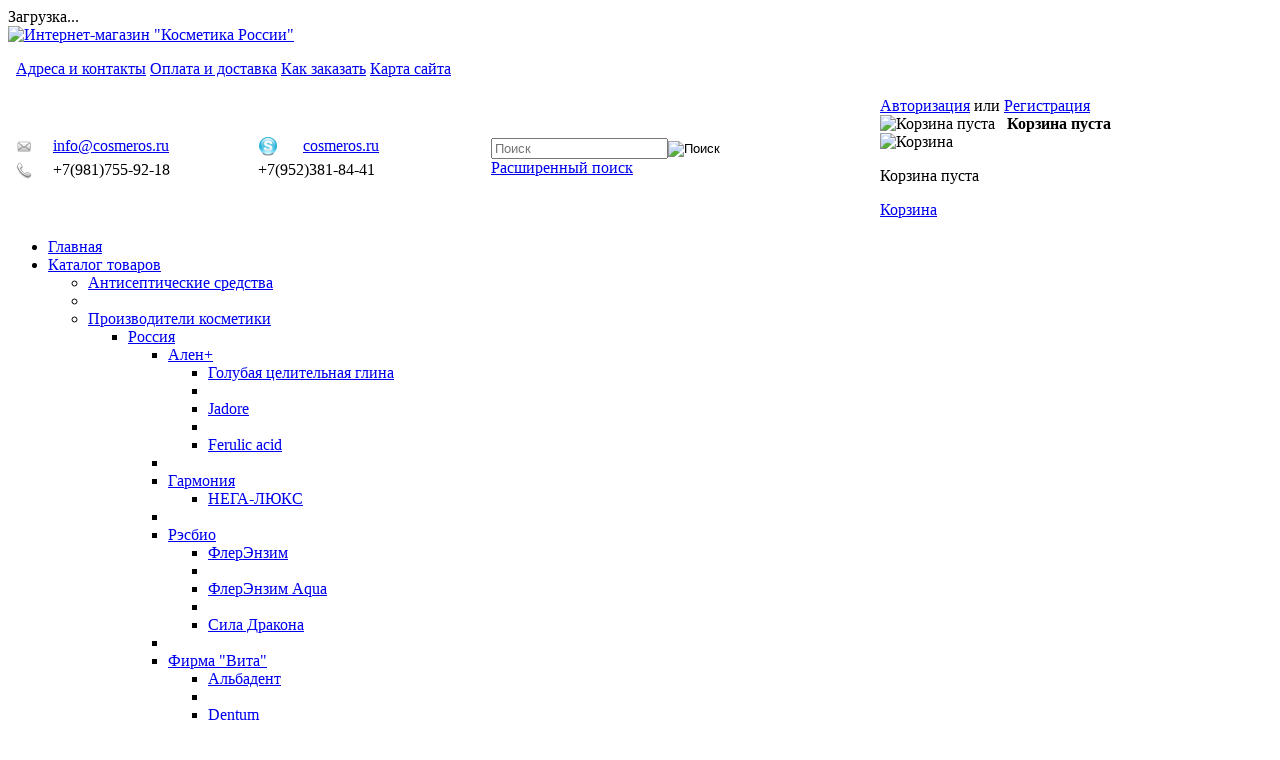

--- FILE ---
content_type: text/html; charset=utf-8
request_url: https://cosmeros.ru/dlja-lica/dlja-lica-dlja-chuvstvitelnoj-kozhi/dlja-chuvstvitelnoj-kozhi-krem/krem-dnevnoj/
body_size: 22604
content:
<!DOCTYPE html PUBLIC "-//W3C//DTD XHTML 1.0 Transitional//EN" "http://www.w3.org/TR/xhtml1/DTD/xhtml1-transitional.dtd">
<html xmlns="http://www.w3.org/1999/xhtml" lang="ru">
    <head>
        <title>Для лица :: Для чувствительной кожи :: Крем :: Дневной - Каталог лечебной и прафилактической, косметики и парфюмерии</title>

<meta http-equiv="Content-Type" content="text/html; charset=utf-8" />
<meta http-equiv="Content-Language" content="ru" />
<meta name="description" content="Крем. Дневной. " />
<meta name="keywords" content="Крем. Дневной" />


<link href="/skins/cosmeros/customer/images/icons/favicon.ico" rel="shortcut icon" />

<link href="/skins/cosmeros/customer/styles.css" rel="stylesheet" type="text/css" />
<link href="/skins/cosmeros/customer/print.css" rel="stylesheet" media="print" type="text/css" />
<link href="/skins/cosmeros/customer/dropdown.css" rel="stylesheet" type="text/css" />
<!--[if lte IE 7]>
<link href="/skins/cosmeros/customer/styles_ie.css" rel="stylesheet" type="text/css" />
<![endif]-->

<link href="/lib/autocomplete/autocomplete.css" rel="stylesheet" type="text/css" />
<link href="/skins/cosmeros/customer/addons/tags/styles.css" rel="stylesheet" type="text/css" />
<link href="/skins/cosmeros/customer/addons/product_configurator/styles.css" rel="stylesheet" type="text/css" />
<link href="/skins/cosmeros/customer/addons/news_and_emails/styles.css" rel="stylesheet" type="text/css" />
<link href="/skins/cosmeros/customer/addons/discussion/styles.css" rel="stylesheet" type="text/css" />
<link href="/skins/cosmeros/customer/addons/hot_deals_block/styles.css" rel="stylesheet" type="text/css" /><!-- css для кнопки -->
<!--<link href="css/css_button.css" rel="stylesheet" type="text/css" />-->
<!-- eof css для кнопки -->
<!-- css для pop-up окна -->
<!--<link rel="stylesheet" href="css/floating-window.css" media="screen" type="text/css"/>-->
<!-- eof css для pop-up окна -->
<script type="text/javascript" src="https://cdn.connect.mail.ru/js/loader.js"></script>


<script type="text/javascript" src="/lib/jquery/jquery.js"></script>
<script type="text/javascript" src="/js/core.js"></script>
<script type="text/javascript" src="/js/ajax.js"></script>
<script type="text/javascript" src="/js/my_add.js"></script>
<script type="text/javascript">
//<![CDATA[
var index_script = 'index.php';
var current_path = '';
var changes_warning = 'Y';

var lang = {
	cannot_buy: 'Вы не можете купить товар с таким набором параметров',
	no_products_selected: 'Товары не выбраны',
	error_no_items_selected: 'Нет выбранных записей! Для выполнения этого действия должна быть выбрана хотя бы одна запись.',
	delete_confirmation: 'Вы уверены, что хотите удалить выбранные записи?',
	text_out_of_stock: 'Нет в наличии',
	in_stock: 'В наличии',
	items: 'штук(-а)',
	text_required_group_product: 'Пожалуйста, выберите товар для указанной группы [group_name]',
	notice: 'Оповещение',
	warning: 'Предупреждение',
	loading: 'Загрузка...',
	none: 'Пусто',
	text_are_you_sure_to_proceed: 'Вы уверены, что хотите продолжить?',
	text_invalid_url: 'Вы ввели неправильную ссылку',
	text_cart_changed: 'Содержимое корзины было изменено. Нажмите \"OK\" для того, чтобы сохранить изменения, или \"Cancel\", чтобы оставить содержимое неизменным.',
	error_validator_email: 'E-Mail адрес в поле <b>[field]<\/b> неправильный.',
	error_validator_confirm_email: 'E-Mail адреса в поле <b>[field]<\/b> и в поле подтверждения не совпадают.',
	error_validator_phone: 'Неверный номер телефона в поле <b>[field]<\/b>. Правильный формат: (555) 555-55-55.',
	error_validator_integer: 'Значение поля <b>[field]<\/b> неправильное. Значение должно быть целым числом.',
	error_validator_multiple: 'Поле <b>[field]<\/b> не имеет выбранных параметров.',
	error_validator_password: 'Пароли в полях <b>[field2]<\/b> и <b>[field1]<\/b> не совпадают.',
	error_validator_required: 'Поле <b>[field]<\/b> обязательное.',
	error_validator_zipcode: 'Неверный почтовый индекс в поле <b>[field]<\/b>. Правильный формат: [extra].',
	error_validator_message: 'Значение поля <b>[field]<\/b> - неправильно.',
	text_page_loading: 'Загрузка... Ваш запрос выполняется, пожалуйста, подождите.',
	view_cart: 'Корзина',
	checkout: 'Оформить заказ',
	product_added_to_cart: 'Товар добавлен в корзину',
	products_added_to_cart: 'Товары добавлены в Вашу корзину',
	product_added_to_wl: 'Товар добавлен в Желаемое',
	product_added_to_cl: 'Товар добавлен в Список сравнения',
	close: '',
	error: 'Ошибка',
	error_ajax: 'Ой, произошла ошибка ([error]). Пожалуйста, попробуйте еще раз.',
	text_changes_not_saved: 'Сделанные изменения не были сохранены.',
	text_data_changed: 'Сделанные изменения не были сохранены.\n\nНажмите OK, чтобы продолжить, или Cancel, чтобы остаться на странице.'
}

var warning_mark = "&lt;&lt;";

var currencies = {
	'primary': {
		'decimals_separator': '.',
		'thousands_separator': ',',
		'decimals': '2',
		'coefficient': '1.00000'
	},
	'secondary': {
		'decimals_separator': '.',
		'thousands_separator': ',',
		'decimals': '2',
		'coefficient': '1.00000'
	}
};

var cart_language = 'RU';
var images_dir = '/skins/cosmeros/customer/images';
var notice_displaying_time = 10;
var cart_prices_w_taxes = false;
var translate_mode = false;
var iframe_urls = new Array();
var iframe_extra = new Array();
var regexp = new Array();
$(document).ready(function(){
	jQuery.runCart('C');
});

document.write('<style>.cm-noscript { display:none }</style>'); // hide noscript tags
//]]>
</script>

<!--[if lt IE 8]>
<script type="text/javascript">
//<![CDATA[
$(document).ready(function(){
	$('ul.dropdown li').hover(function(){
		$(this).addClass('hover');
		$('> .dir',this).addClass('open');
		$('ul:first',this).css('display', 'block');
	},function(){
		$(this).removeClass('hover');
		$('.open',this).removeClass('open');
		$('ul:first',this).css('display', 'none');
	});
});
//]]>
</script>
<![endif]-->


<script type="text/javascript" src="/addons/reward_points/js/func.js"></script>
<script type="text/javascript">
//<![CDATA[
var price_in_points_with_discounts = 'Y';
var points_with_discounts = 'Y';

// Extend core function
fn_register_hooks('reward_points', ['check_exceptions']);

//]]>
</script>

<!-- Yandex.Metrika counter -->
<script type="text/javascript">
(function (d, w, c) {
    (w[c] = w[c] || []).push(function() {
        try {
            w.yaCounter2376904 = new Ya.Metrika({id:2376904,
                    webvisor:true,
                    clickmap:true,
                    trackLinks:true,
                    accurateTrackBounce:true,
                    trackHash:true});
        } catch(e) { }
    });

    var n = d.getElementsByTagName("script")[0],
        s = d.createElement("script"),
        f = function () { n.parentNode.insertBefore(s, n); };
    s.type = "text/javascript";
    s.async = true;
    s.src = (d.location.protocol == "https:" ? "https:" : "http:") + "//mc.yandex.ru/metrika/watch.js";

    if (w.opera == "[object Opera]") {
        d.addEventListener("DOMContentLoaded", f, false);
    } else { f(); }
})(document, window, "yandex_metrika_callbacks");
</script>
<noscript><div><img src="//mc.yandex.ru/watch/2376904" style="position:absolute; left:-9999px;" alt="" /></div></noscript>
<!-- /Yandex.Metrika counter -->


</head>

<body>
        <div class="helper-container">
        <a name="top"></a>
        
<div id="ajax_loading_box" class="ajax-loading-box"><div class="right-inner-loading-box"><div id="ajax_loading_message" class="ajax-inner-loading-box">Загрузка...</div></div></div>
        

<div class="cm-notification-container">

</div>

        




<div id="container" class="container">
	  <div id="header">
<div class="header-helper-container">
	<div class="logo-image">
		<a href="/"><img src="/skins/cosmeros/customer/images/logo_empty2.png" width="500" height="38" border="0" alt="Интернет-магазин &quot;Косметика России&quot;" /></a>
	</div>
	
	<p class="quick-links">&nbsp;
			<a href="/contact-us.html">Адреса и контакты</a>
			<a href="/dostavka.html">Оплата и доставка</a>
			<a href="/zakaz.html">Как заказать</a>
			<a href="/index.php?dispatch=sitemap.view">Карта сайта</a>
	</p>

<table border="0" width="100%">
<tr>
<td><table width="100%">
<tr valign="middle">
<td> <img src="/images/logo/email-20x20.gif" alt="logo email" width="20" height="20" /> </td>
<td> <a href="mailto:info@cosmeros.ru">info@cosmeros.ru</a> </td>
<td> <img src="/images/logo/skype-20x20.gif" alt="logo skype" width="20" height="20" /> </td>
<td> <a href="skype:cosmeros.ru?call">cosmeros.ru</a> </td>
<td> &nbsp; </td>
<td> &nbsp; </td>
</tr>
<tr valign="middle">
<td colspan="1"><img src="/images/logo/telephone-20x20.gif" alt="logo tele" width="20" height="20" /></td>
<td colspan="1">+7(981)755-92-18</td>
<td colspan="2">+7(952)381-84-41</td>
<td colspan="2">&nbsp;</td>
</tr>
</table></td>
<td>
	<div class="top-tools-helper">
		<div class="top-search">
			<form action="/" name="search_form" method="get">
<input type="hidden" name="subcats" value="Y" />
<input type="hidden" name="type" value="extended" />
<input type="hidden" name="status" value="A" />
<input type="hidden" name="pshort" value="Y" />
<input type="hidden" name="pfull" value="Y" />
<input type="hidden" name="pname" value="Y" />
<input type="hidden" name="pkeywords" value="Y" />
<input type="hidden" name="search_performed" value="Y" />



<input type="text" name="q" value="" placeholder="Поиск" onfocus="this.select();" class="search-input" /><input type="image" src="/skins/cosmeros/customer/images/icons/go.gif" alt="Поиск" title="Поиск" class="go-button" /><input type="hidden" name="dispatch" value="products.search" /><!--noindex--><br><a href="/index.php?dispatch=products.search" class="search-advanced">Расширенный поиск</a><!--/noindex--> 

</form>
		</div>
	</div>
</td>
<td>
	<div  id="sign_io"><!--dynamic:sign_io-->
							<a id="sw_login"  href="/index.php?dispatch=auth.login_form&amp;return_url=index.php%3Fdispatch%3Dcategories.view%26category_id%3D591">Авторизация</a>
			или
			<a href="/index.php?dispatch=profiles.add">Регистрация</a>
				
			<!--/dynamic--><!--sign_io-->
	</div>

	
<div id="cart_status">
<!--dynamic:cart_status-->
<div class="float-left">
			<img id="sw_cart_box" class="cm-combination cm-combo-on valign hand" src="/skins/cosmeros/customer/images/icons/empty_cart_icon.gif" alt="Корзина пуста" title="Корзина пуста" /><strong>&nbsp;&nbsp;&nbsp;Корзина пуста</strong>
		
	<div id="cart_box" class="cart-list hidden cm-popup-box cm-smart-position">
		<img src="/skins/cosmeros/customer/images/icons/empty_cart_list_icon.gif" alt="Корзина" class="cm-popup-switch hand cart-list-icon" />
		<div class="list-container">
			<div class="list">
							<p class="center">Корзина пуста</p>
						</div>
			<div class="buttons-container">
				<a href="/index.php?dispatch=checkout.cart" class="view-cart">Корзина</a>
							</div>
		</div>
	</div>
</div><!--/dynamic-->

<div style="display:none;" class="checkout-link">

<a href="/index.php?dispatch=checkout.checkout">Оформить заказ</a>

</div>
<!--cart_status--></div></td>
</tr>
</table>

	
<div id="top_menu">
<ul class="top-menu dropdown"><li class="first-level "><span><a href="/">Главная</a></span></li><li class="first-level cm-active"><span><a href="/index.php?dispatch=categories.catalog">Каталог товаров</a></span>
<ul >
			<li >
		<a href="/antisepticheskie-sredstva/">Антисептические средства</a>
			</li>
		<li class="h-sep">&nbsp;</li>
			<li class="dir">
		<a href="/po-proizvoditeljam/">Производители косметики</a>
					
<ul >
			<li class="dir">
		<a href="/po-proizvoditeljam/po-proizvoditeljam-rossija/">Россия</a>
					
<ul >
			<li class="dir">
		<a href="/po-proizvoditeljam/po-proizvoditeljam-rossija/rossija-alen/">Ален+  </a>
					
<ul >
			<li >
		<a href="/po-proizvoditeljam/po-proizvoditeljam-rossija/rossija-alen/alen-golubaja-celitelnaja-glina/">Голубая целительная глина</a>
			</li>
		<li class="h-sep">&nbsp;</li>
			<li >
		<a href="/po-proizvoditeljam/po-proizvoditeljam-rossija/rossija-alen/alen-jadore/">Jadore</a>
			</li>
		<li class="h-sep">&nbsp;</li>
			<li >
		<a href="/po-proizvoditeljam/po-proizvoditeljam-rossija/rossija-alen/ferulic-acid/">Ferulic acid</a>
			</li>
		</ul>
			</li>
		<li class="h-sep">&nbsp;</li>
			<li class="dir">
		<a href="/po-proizvoditeljam/po-proizvoditeljam-rossija/rossija-garmonija/">Гармония</a>
					
<ul >
			<li >
		<a href="/po-proizvoditeljam/po-proizvoditeljam-rossija/rossija-garmonija/garmonija-nega-ljuks/">НЕГА-ЛЮКС </a>
			</li>
		</ul>
			</li>
		<li class="h-sep">&nbsp;</li>
			<li class="dir">
		<a href="/po-proizvoditeljam/po-proizvoditeljam-rossija/rossija-resbio/">Рэсбио</a>
					
<ul >
			<li >
		<a href="/po-proizvoditeljam/po-proizvoditeljam-rossija/rossija-resbio/resbio-flerenzim/">ФлерЭнзим</a>
			</li>
		<li class="h-sep">&nbsp;</li>
			<li >
		<a href="/po-proizvoditeljam/po-proizvoditeljam-rossija/rossija-resbio/resbio-flerenzim-aqua/">ФлерЭнзим Aqua</a>
			</li>
		<li class="h-sep">&nbsp;</li>
			<li >
		<a href="/po-proizvoditeljam/po-proizvoditeljam-rossija/rossija-resbio/sila-drakona/">Сила Дракона</a>
			</li>
		</ul>
			</li>
		<li class="h-sep">&nbsp;</li>
			<li class="dir">
		<a href="/po-proizvoditeljam/po-proizvoditeljam-rossija/rossija-firma-vita/">Фирма &quot;Вита&quot;</a>
					
<ul >
			<li >
		<a href="/po-proizvoditeljam/po-proizvoditeljam-rossija/rossija-firma-vita/firma-vita-albadent/">Альбадент</a>
			</li>
		<li class="h-sep">&nbsp;</li>
			<li >
		<a href="/po-proizvoditeljam/po-proizvoditeljam-rossija/rossija-firma-vita/dentum/">Dentum</a>
			</li>
		<li class="h-sep">&nbsp;</li>
			<li >
		<a href="/po-proizvoditeljam/po-proizvoditeljam-rossija/rossija-firma-vita/firma-vita-anti-gnus/">Анти-гнус</a>
			</li>
		<li class="h-sep">&nbsp;</li>
			<li >
		<a href="/po-proizvoditeljam/po-proizvoditeljam-rossija/rossija-firma-vita/firma-vita-metr/">МЭТР</a>
			</li>
		<li class="h-sep">&nbsp;</li>
			<li >
		<a href="/po-proizvoditeljam/po-proizvoditeljam-rossija/rossija-firma-vita/firma-vita-formula-preobrazhenija/">Формула преображения</a>
			</li>
		<li class="h-sep">&nbsp;</li>
			<li >
		<a href="/po-proizvoditeljam/po-proizvoditeljam-rossija/rossija-firma-vita/firma-vita-serija-kosmecevticheskih-sredstv-celitel/">Серия космецевтических средств Целитель</a>
			</li>
		<li class="h-sep">&nbsp;</li>
			<li >
		<a href="/po-proizvoditeljam/po-proizvoditeljam-rossija/rossija-firma-vita/firma-vita-sensum-geli-dlja-dusha-s-efirnymi-maslami/">SENSUM Гели для душа с эфирными маслами</a>
			</li>
		<li class="h-sep">&nbsp;</li>
			<li >
		<a href="/po-proizvoditeljam/po-proizvoditeljam-rossija/rossija-firma-vita/black-and-white-revolution/"> BLACK &amp; WHITE REVOLUTION</a>
			</li>
		<li class="h-sep">&nbsp;</li>
			<li >
		<a href="/po-proizvoditeljam/po-proizvoditeljam-rossija/rossija-firma-vita/tajna-imperatricy/">Тайна Императрицы</a>
			</li>
		<li class="h-sep">&nbsp;</li>
			<li >
		<a href="/po-proizvoditeljam/po-proizvoditeljam-rossija/rossija-firma-vita/maskin/">Maskin</a>
			</li>
		<li class="h-sep">&nbsp;</li>
			<li >
		<a href="/po-proizvoditeljam/po-proizvoditeljam-rossija/rossija-firma-vita/la-femme-elegante-ru/">La femme élégante  </a>
			</li>
		<li class="h-sep">&nbsp;</li>
			<li >
		<a href="/po-proizvoditeljam/po-proizvoditeljam-rossija/rossija-firma-vita/detskaja-kosmetika-ru-2/">Детская косметика </a>
			</li>
		<li class="h-sep">&nbsp;</li>
			<li >
		<a href="/po-proizvoditeljam/po-proizvoditeljam-rossija/rossija-firma-vita/neovita/">NEOVITA®</a>
			</li>
		</ul>
			</li>
		</ul>
			</li>
		</ul>
			</li>
		<li class="h-sep">&nbsp;</li>
			<li class="dir">
		<a href="/naturalnaja-kosmetika/">Натуральная косметика</a>
					
<ul >
			<li >
		<a href="/naturalnaja-kosmetika/naturalnaja-kosmetika-dlja-tela/">Для тела</a>
			</li>
		<li class="h-sep">&nbsp;</li>
			<li >
		<a href="/naturalnaja-kosmetika/naturalnaja-kosmetika-dlja-lica/">Для лица</a>
			</li>
		<li class="h-sep">&nbsp;</li>
			<li >
		<a href="/naturalnaja-kosmetika/naturalnaja-kosmetika-dlja-volos/">Для волос</a>
			</li>
		</ul>
			</li>
		<li class="h-sep">&nbsp;</li>
			<li class="dir">
		<a href="/lechebnye-kosmeticheskie-sredstva/">Аптечная  косметика</a>
					
<ul >
			<li >
		<a href="/lechebnye-kosmeticheskie-sredstva/lechebnye-kosmeticheskie-sredstva-dlja-tela/">Для тела</a>
			</li>
		<li class="h-sep">&nbsp;</li>
			<li >
		<a href="/lechebnye-kosmeticheskie-sredstva/lechebnye-kosmeticheskie-sredstva-dlja-lica/">Для лица</a>
			</li>
		<li class="h-sep">&nbsp;</li>
			<li >
		<a href="/lechebnye-kosmeticheskie-sredstva/lechebnye-kosmeticheskie-sredstva-dlja-volos/">Для волос</a>
			</li>
		<li class="h-sep">&nbsp;</li>
			<li >
		<a href="/lechebnye-kosmeticheskie-sredstva/lechebnye-kosmeticheskie-sredstva-domashnjaja-aptechka/">Домашняя аптечка</a>
			</li>
		</ul>
			</li>
		<li class="h-sep">&nbsp;</li>
			<li >
		<a href="/25/">25+</a>
			</li>
		<li class="h-sep">&nbsp;</li>
			<li >
		<a href="/35/">35+</a>
			</li>
		<li class="h-sep">&nbsp;</li>
			<li >
		<a href="/45/">45+</a>
			</li>
		<li class="h-sep">&nbsp;</li>
			<li >
		<a href="/40/">55+</a>
			</li>
		<li class="h-sep">&nbsp;</li>
			<li >
		<a href="/60/">60+</a>
			</li>
		<li class="h-sep">&nbsp;</li>
			<li class="dir">
		<a href="/dlja-lica/">Для лица</a>
					
<ul >
			<li class="dir">
		<a href="/dlja-lica/dlja-lica-dlja-molodoj-kozhi/">Для молодой кожи</a>
					
<ul >
			<li >
		<a href="/dlja-lica/dlja-lica-dlja-molodoj-kozhi/dlja-molodoj-kozhi-dlja-zhirnoj-kozhi/">Для жирной кожи</a>
			</li>
		<li class="h-sep">&nbsp;</li>
			<li >
		<a href="/dlja-lica/dlja-lica-dlja-molodoj-kozhi/dlja-molodoj-kozhi-maska/">Маска</a>
			</li>
		<li class="h-sep">&nbsp;</li>
			<li >
		<a href="/dlja-lica/dlja-lica-dlja-molodoj-kozhi/dlja-molodoj-kozhi-molochko/">Молочко</a>
			</li>
		</ul>
			</li>
		<li class="h-sep">&nbsp;</li>
			<li class="dir">
		<a href="/dlja-lica/dlja-lica-omolazhivajushhie-sredstva/">Омолаживающие средства</a>
					
<ul >
			<li class="dir">
		<a href="/dlja-lica/dlja-lica-omolazhivajushhie-sredstva/omolazhivajushhie-sredstva-krem/">Крем</a>
					
<ul >
			<li >
		<a href="/dlja-lica/dlja-lica-omolazhivajushhie-sredstva/omolazhivajushhie-sredstva-krem/krem-vechernij/">Вечерний</a>
			</li>
		<li class="h-sep">&nbsp;</li>
			<li >
		<a href="/dlja-lica/dlja-lica-omolazhivajushhie-sredstva/omolazhivajushhie-sredstva-krem/krem-dnevnoj_8/">Дневной</a>
			</li>
		<li class="h-sep">&nbsp;</li>
			<li >
		<a href="/dlja-lica/dlja-lica-omolazhivajushhie-sredstva/omolazhivajushhie-sredstva-krem/krem-nochnoj_9/">Ночной</a>
			</li>
		<li class="h-sep">&nbsp;</li>
			<li >
		<a href="/dlja-lica/dlja-lica-omolazhivajushhie-sredstva/omolazhivajushhie-sredstva-krem/krem-podtjagivajushhij/">Подтягивающий</a>
			</li>
		</ul>
			</li>
		<li class="h-sep">&nbsp;</li>
			<li >
		<a href="/dlja-lica/dlja-lica-omolazhivajushhie-sredstva/omolazhivajushhie-sredstva-krem-maska/">Крем -маска</a>
			</li>
		<li class="h-sep">&nbsp;</li>
			<li >
		<a href="/dlja-lica/dlja-lica-omolazhivajushhie-sredstva/omolazhivajushhie-sredstva-krem-maska_7/">Крем-маска</a>
			</li>
		<li class="h-sep">&nbsp;</li>
			<li >
		<a href="/dlja-lica/dlja-lica-omolazhivajushhie-sredstva/omolazhivajushhie-sredstva-krem-piling/">Крем-пилинг</a>
			</li>
		<li class="h-sep">&nbsp;</li>
			<li >
		<a href="/dlja-lica/dlja-lica-omolazhivajushhie-sredstva/omolazhivajushhie-sredstva-loson/">Лосьон</a>
			</li>
		<li class="h-sep">&nbsp;</li>
			<li >
		<a href="/dlja-lica/dlja-lica-omolazhivajushhie-sredstva/omolazhivajushhie-sredstva-maska/">Маска</a>
			</li>
		<li class="h-sep">&nbsp;</li>
			<li >
		<a href="/dlja-lica/dlja-lica-omolazhivajushhie-sredstva/omolazhivajushhie-sredstva-piling/">Пилинг</a>
			</li>
		<li class="h-sep">&nbsp;</li>
			<li >
		<a href="/dlja-lica/dlja-lica-omolazhivajushhie-sredstva/omolazhivajushhie-sredstva-syvorotka/">Сыворотка</a>
			</li>
		<li class="h-sep">&nbsp;</li>
			<li >
		<a href="/dlja-lica/dlja-lica-omolazhivajushhie-sredstva/omolazhivajushhie-sredstva-tonik/">Тоник</a>
			</li>
		</ul>
			</li>
		<li class="h-sep">&nbsp;</li>
			<li class="dir">
		<a href="/dlja-lica/dlja-lica-sredstva-protiv-morshhin-i-morshhinok/">Средства против морщин и морщинок</a>
					
<ul >
			<li >
		<a href="/dlja-lica/dlja-lica-sredstva-protiv-morshhin-i-morshhinok/sredstva-protiv-morshhin-i-morshhinok-kompleks/">Комплекс</a>
			</li>
		<li class="h-sep">&nbsp;</li>
			<li >
		<a href="/dlja-lica/dlja-lica-sredstva-protiv-morshhin-i-morshhinok/sredstva-protiv-morshhin-i-morshhinok-koncentrat/">Концентрат </a>
			</li>
		<li class="h-sep">&nbsp;</li>
			<li >
		<a href="/dlja-lica/dlja-lica-sredstva-protiv-morshhin-i-morshhinok/sredstva-protiv-morshhin-i-morshhinok-korrektor/">Корректор</a>
			</li>
		<li class="h-sep">&nbsp;</li>
			<li class="dir">
		<a href="/dlja-lica/dlja-lica-sredstva-protiv-morshhin-i-morshhinok/sredstva-protiv-morshhin-i-morshhinok-krem/">Крем</a>
					
<ul >
			<li >
		<a href="/dlja-lica/dlja-lica-sredstva-protiv-morshhin-i-morshhinok/sredstva-protiv-morshhin-i-morshhinok-krem/krem-dlja-zhirnoj-kozhi/">Для жирной кожи</a>
			</li>
		<li class="h-sep">&nbsp;</li>
			<li >
		<a href="/dlja-lica/dlja-lica-sredstva-protiv-morshhin-i-morshhinok/sredstva-protiv-morshhin-i-morshhinok-krem/krem-dlja-kombinirovannoj-kozhi/">Для комбинированной кожи</a>
			</li>
		<li class="h-sep">&nbsp;</li>
			<li >
		<a href="/dlja-lica/dlja-lica-sredstva-protiv-morshhin-i-morshhinok/sredstva-protiv-morshhin-i-morshhinok-krem/krem-dlja-suhoj-kozhi/">Для сухой кожи</a>
			</li>
		<li class="h-sep">&nbsp;</li>
			<li >
		<a href="/dlja-lica/dlja-lica-sredstva-protiv-morshhin-i-morshhinok/sredstva-protiv-morshhin-i-morshhinok-krem/krem-dnevnoj_10/">Дневной</a>
			</li>
		<li class="h-sep">&nbsp;</li>
			<li >
		<a href="/dlja-lica/dlja-lica-sredstva-protiv-morshhin-i-morshhinok/sredstva-protiv-morshhin-i-morshhinok-krem/krem-nochnoj_11/">Ночной</a>
			</li>
		</ul>
			</li>
		<li class="h-sep">&nbsp;</li>
			<li >
		<a href="/dlja-lica/dlja-lica-sredstva-protiv-morshhin-i-morshhinok/sredstva-protiv-morshhin-i-morshhinok-maska/">Маска </a>
			</li>
		<li class="h-sep">&nbsp;</li>
			<li >
		<a href="/dlja-lica/dlja-lica-sredstva-protiv-morshhin-i-morshhinok/sredstva-protiv-morshhin-i-morshhinok-piling/">Пилинг</a>
			</li>
		<li class="h-sep">&nbsp;</li>
			<li >
		<a href="/dlja-lica/dlja-lica-sredstva-protiv-morshhin-i-morshhinok/sredstva-protiv-morshhin-i-morshhinok-syvorotka/">Сыворотка</a>
			</li>
		<li class="h-sep">&nbsp;</li>
			<li >
		<a href="/dlja-lica/dlja-lica-sredstva-protiv-morshhin-i-morshhinok/sredstva-protiv-morshhin-i-morshhinok-tonik/">Тоник</a>
			</li>
		</ul>
			</li>
		<li class="h-sep">&nbsp;</li>
			<li class="dir">
		<a href="/dlja-lica/dlja-lica-antioksidantnye-sr-va/">Антиоксидантные ср-ва</a>
					
<ul >
			<li >
		<a href="/dlja-lica/dlja-lica-antioksidantnye-sr-va/antioksidantnye-sr-va-vokrug-glaz/">Вокруг глаз</a>
			</li>
		<li class="h-sep">&nbsp;</li>
			<li >
		<a href="/dlja-lica/dlja-lica-antioksidantnye-sr-va/antioksidantnye-sr-va-pitatelnye-sredstva/">Питательные средства</a>
			</li>
		<li class="h-sep">&nbsp;</li>
			<li >
		<a href="/dlja-lica/dlja-lica-antioksidantnye-sr-va/antioksidantnye-sr-va-protiv-morshhin-i-morshhinok/">Против морщин и морщинок</a>
			</li>
		<li class="h-sep">&nbsp;</li>
			<li >
		<a href="/dlja-lica/dlja-lica-antioksidantnye-sr-va/antioksidantnye-sr-va-uvlazhnjajushhie-sredstva/">Увлажняющие средства</a>
			</li>
		</ul>
			</li>
		<li class="h-sep">&nbsp;</li>
			<li class="dir">
		<a href="/dlja-lica/dlja-lica-vokrug-glaz/">Вокруг глаз</a>
					
<ul >
			<li >
		<a href="/dlja-lica/dlja-lica-vokrug-glaz/vokrug-glaz-krem/">Крем</a>
			</li>
		<li class="h-sep">&nbsp;</li>
			<li >
		<a href="/dlja-lica/dlja-lica-vokrug-glaz/vokrug-glaz-maska/">Маска</a>
			</li>
		<li class="h-sep">&nbsp;</li>
			<li >
		<a href="/dlja-lica/dlja-lica-vokrug-glaz/vokrug-glaz-slivki/">Сливки</a>
			</li>
		<li class="h-sep">&nbsp;</li>
			<li >
		<a href="/dlja-lica/dlja-lica-vokrug-glaz/vokrug-glaz-slivki-demakijazh/">Сливки-демакияж</a>
			</li>
		<li class="h-sep">&nbsp;</li>
			<li >
		<a href="/dlja-lica/dlja-lica-vokrug-glaz/vokrug-glaz-syvorotka/">Сыворотка</a>
			</li>
		<li class="h-sep">&nbsp;</li>
			<li >
		<a href="/dlja-lica/dlja-lica-vokrug-glaz/vokrug-glaz-tonik/">Тоник</a>
			</li>
		<li class="h-sep">&nbsp;</li>
			<li >
		<a href="/dlja-lica/dlja-lica-vokrug-glaz/vokrug-glaz-fljuid/">Флюид</a>
			</li>
		</ul>
			</li>
		<li class="h-sep">&nbsp;</li>
			<li class="dir">
		<a href="/dlja-lica/dlja-lica-dlja-zhirnoj-kozhi/">Для жирной кожи</a>
					
<ul >
			<li >
		<a href="/dlja-lica/dlja-lica-dlja-zhirnoj-kozhi/dlja-zhirnoj-kozhi-krem/">Крем</a>
			</li>
		<li class="h-sep">&nbsp;</li>
			<li >
		<a href="/dlja-lica/dlja-lica-dlja-zhirnoj-kozhi/dlja-zhirnoj-kozhi-maska/">Маска</a>
			</li>
		<li class="h-sep">&nbsp;</li>
			<li >
		<a href="/dlja-lica/dlja-lica-dlja-zhirnoj-kozhi/dlja-zhirnoj-kozhi-penka/">Пенка</a>
			</li>
		<li class="h-sep">&nbsp;</li>
			<li >
		<a href="/dlja-lica/dlja-lica-dlja-zhirnoj-kozhi/dlja-zhirnoj-kozhi-tonik/">Тоник</a>
			</li>
		</ul>
			</li>
		<li class="h-sep">&nbsp;</li>
			<li class="dir">
		<a href="/dlja-lica/dlja-molodoj-kozhi-dlja-ljubogo-tipa-kozhi/">Для любого типа кожи</a>
					
<ul >
			<li >
		<a href="/dlja-lica/dlja-molodoj-kozhi-dlja-ljubogo-tipa-kozhi/dlja-ljubogo-tipa-kozhi-krem/">Крем</a>
			</li>
		<li class="h-sep">&nbsp;</li>
			<li >
		<a href="/dlja-lica/dlja-molodoj-kozhi-dlja-ljubogo-tipa-kozhi/dlja-ljubogo-tipa-kozhi-molochko/">Молочко</a>
			</li>
		<li class="h-sep">&nbsp;</li>
			<li >
		<a href="/dlja-lica/dlja-molodoj-kozhi-dlja-ljubogo-tipa-kozhi/dlja-ljubogo-tipa-kozhi-osnova-pod-makijazh/">Основа под макияж</a>
			</li>
		<li class="h-sep">&nbsp;</li>
			<li >
		<a href="/dlja-lica/dlja-molodoj-kozhi-dlja-ljubogo-tipa-kozhi/dlja-ljubogo-tipa-kozhi-skrab/">Скраб</a>
			</li>
		<li class="h-sep">&nbsp;</li>
			<li >
		<a href="/dlja-lica/dlja-molodoj-kozhi-dlja-ljubogo-tipa-kozhi/dlja-ljubogo-tipa-kozhi-tonik/">Тоник</a>
			</li>
		<li class="h-sep">&nbsp;</li>
			<li >
		<a href="/dlja-lica/dlja-molodoj-kozhi-dlja-ljubogo-tipa-kozhi/maska-ru/">Маска</a>
			</li>
		</ul>
			</li>
		<li class="h-sep">&nbsp;</li>
			<li class="dir">
		<a href="/dlja-lica/dlja-lica-dlja-suhoj-kozhi/">Для сухой кожи</a>
					
<ul >
			<li >
		<a href="/dlja-lica/dlja-lica-dlja-suhoj-kozhi/dlja-suhoj-kozhi-krem/">Крем</a>
			</li>
		<li class="h-sep">&nbsp;</li>
			<li >
		<a href="/dlja-lica/dlja-lica-dlja-suhoj-kozhi/dlja-suhoj-kozhi-slivki-molochko/">Сливки, молочко</a>
			</li>
		<li class="h-sep">&nbsp;</li>
			<li >
		<a href="/dlja-lica/dlja-lica-dlja-suhoj-kozhi/dlja-suhoj-kozhi-maska/">Маска</a>
			</li>
		</ul>
			</li>
		<li class="h-sep">&nbsp;</li>
			<li class="dir">
		<a href="/dlja-lica/dlja-lica-dlja-normalnoj-kozhi/">Для нормальной кожи</a>
					
<ul >
			<li >
		<a href="/dlja-lica/dlja-lica-dlja-normalnoj-kozhi/dlja-normalnoj-kozhi-krem/">Крем</a>
			</li>
		</ul>
			</li>
		<li class="h-sep">&nbsp;</li>
			<li class="dir">
		<a href="/dlja-lica/dlja-lica-dlja-problemnoj-kozhi/">Для проблемной кожи</a>
					
<ul >
			<li >
		<a href="/dlja-lica/dlja-lica-dlja-problemnoj-kozhi/dlja-problemnoj-kozhi-tonik/">Тоник</a>
			</li>
		<li class="h-sep">&nbsp;</li>
			<li >
		<a href="/dlja-lica/dlja-lica-dlja-problemnoj-kozhi/dlja-problemnoj-kozhi-tonik-pudra/">Тоник-пудра</a>
			</li>
		<li class="h-sep">&nbsp;</li>
			<li class="dir">
		<a href="/dlja-lica/dlja-lica-dlja-problemnoj-kozhi/dlja-problemnoj-kozhi-protiv-ugrevoj-sypi/">Против угревой сыпи</a>
					
<ul >
			<li >
		<a href="/dlja-lica/dlja-lica-dlja-problemnoj-kozhi/dlja-problemnoj-kozhi-protiv-ugrevoj-sypi/protiv-ugrevoj-sypi-gel-dlja-umyvanija/">Гель для умывания</a>
			</li>
		<li class="h-sep">&nbsp;</li>
			<li >
		<a href="/dlja-lica/dlja-lica-dlja-problemnoj-kozhi/dlja-problemnoj-kozhi-protiv-ugrevoj-sypi/protiv-ugrevoj-sypi-koncentrat/">Концентрат</a>
			</li>
		<li class="h-sep">&nbsp;</li>
			<li >
		<a href="/dlja-lica/dlja-lica-dlja-problemnoj-kozhi/dlja-problemnoj-kozhi-protiv-ugrevoj-sypi/protiv-ugrevoj-sypi-krem/">Крем</a>
			</li>
		<li class="h-sep">&nbsp;</li>
			<li >
		<a href="/dlja-lica/dlja-lica-dlja-problemnoj-kozhi/dlja-problemnoj-kozhi-protiv-ugrevoj-sypi/protiv-ugrevoj-sypi-maska/">Маска</a>
			</li>
		<li class="h-sep">&nbsp;</li>
			<li >
		<a href="/dlja-lica/dlja-lica-dlja-problemnoj-kozhi/dlja-problemnoj-kozhi-protiv-ugrevoj-sypi/protiv-ugrevoj-sypi-penka/">Пенка</a>
			</li>
		<li class="h-sep">&nbsp;</li>
			<li >
		<a href="/dlja-lica/dlja-lica-dlja-problemnoj-kozhi/dlja-problemnoj-kozhi-protiv-ugrevoj-sypi/protiv-ugrevoj-sypi-tonik/">Тоник</a>
			</li>
		</ul>
			</li>
		<li class="h-sep">&nbsp;</li>
			<li class="dir">
		<a href="/dlja-lica/dlja-lica-dlja-problemnoj-kozhi/dlja-problemnoj-kozhi-protiv-chernyh-tochek/">Против чёрных точек</a>
					
<ul >
			<li >
		<a href="/dlja-lica/dlja-lica-dlja-problemnoj-kozhi/dlja-problemnoj-kozhi-protiv-chernyh-tochek/protiv-chernyh-tochek-maska/">Маска</a>
			</li>
		</ul>
			</li>
		</ul>
			</li>
		<li class="h-sep">&nbsp;</li>
			<li class="dir">
		<a href="/dlja-lica/dlja-lica-dlja-chuvstvitelnoj-kozhi/">Для чувствительной кожи</a>
					
<ul >
			<li >
		<a href="/dlja-lica/dlja-lica-dlja-chuvstvitelnoj-kozhi/dlja-chuvstvitelnoj-kozhi-gel-penka/">Гель-пенка</a>
			</li>
		<li class="h-sep">&nbsp;</li>
			<li >
		<a href="/dlja-lica/dlja-lica-dlja-chuvstvitelnoj-kozhi/dlja-chuvstvitelnoj-kozhi-krem-maska/">Крем-маска</a>
			</li>
		<li class="h-sep">&nbsp;</li>
			<li class="dir">
		<a href="/dlja-lica/dlja-lica-dlja-chuvstvitelnoj-kozhi/dlja-chuvstvitelnoj-kozhi-krem/">Крем</a>
					
<ul >
			<li >
		<a href="/dlja-lica/dlja-lica-dlja-chuvstvitelnoj-kozhi/dlja-chuvstvitelnoj-kozhi-krem/krem-dnevnoj/">Дневной</a>
			</li>
		<li class="h-sep">&nbsp;</li>
			<li >
		<a href="/dlja-lica/dlja-lica-dlja-chuvstvitelnoj-kozhi/dlja-chuvstvitelnoj-kozhi-krem/krem-nochnoj/">Ночной</a>
			</li>
		</ul>
			</li>
		<li class="h-sep">&nbsp;</li>
			<li >
		<a href="/dlja-lica/dlja-lica-dlja-chuvstvitelnoj-kozhi/dlja-chuvstvitelnoj-kozhi-maska-skrab/">Маска-скраб</a>
			</li>
		</ul>
			</li>
		<li class="h-sep">&nbsp;</li>
			<li class="dir">
		<a href="/dlja-lica/dlja-lica-zashhita-ot-nepogody/">Защита от непогоды</a>
					
<ul >
			<li class="dir">
		<a href="/dlja-lica/dlja-lica-zashhita-ot-nepogody/zashhita-ot-nepogody-krem/">Крем</a>
					
<ul >
			<li >
		<a href="/dlja-lica/dlja-lica-zashhita-ot-nepogody/zashhita-ot-nepogody-krem/krem-dnevnoj_5/">Дневной</a>
			</li>
		<li class="h-sep">&nbsp;</li>
			<li >
		<a href="/dlja-lica/dlja-lica-zashhita-ot-nepogody/zashhita-ot-nepogody-krem/krem-nochnoj_6/">Ночной</a>
			</li>
		</ul>
			</li>
		<li class="h-sep">&nbsp;</li>
			<li >
		<a href="/dlja-lica/dlja-lica-zashhita-ot-nepogody/zashhita-ot-nepogody-maska/">Маска</a>
			</li>
		</ul>
			</li>
		<li class="h-sep">&nbsp;</li>
			<li class="dir">
		<a href="/dlja-lica/dlja-lica-makijazh/">Макияж</a>
					
<ul >
			<li >
		<a href="/dlja-lica/dlja-lica-makijazh/makijazh-pod-makijazh/">Под макияж</a>
			</li>
		<li class="h-sep">&nbsp;</li>
			<li class="dir">
		<a href="/dlja-lica/dlja-lica-makijazh/makijazh-demakijazh/">Демакияж</a>
					
<ul >
			<li >
		<a href="/dlja-lica/dlja-lica-makijazh/makijazh-demakijazh/demakijazh-gel-penka/">Гель-пенка</a>
			</li>
		<li class="h-sep">&nbsp;</li>
			<li >
		<a href="/dlja-lica/dlja-lica-makijazh/makijazh-demakijazh/demakijazh-molochko/">Молочко</a>
			</li>
		<li class="h-sep">&nbsp;</li>
			<li >
		<a href="/dlja-lica/dlja-lica-makijazh/makijazh-demakijazh/demakijazh-penka/">Пенка</a>
			</li>
		<li class="h-sep">&nbsp;</li>
			<li >
		<a href="/dlja-lica/dlja-lica-makijazh/makijazh-demakijazh/demakijazh-slivki/">Сливки</a>
			</li>
		<li class="h-sep">&nbsp;</li>
			<li >
		<a href="/dlja-lica/dlja-lica-makijazh/makijazh-demakijazh/demakijazh-tonik/">Тоник</a>
			</li>
		<li class="h-sep">&nbsp;</li>
			<li >
		<a href="/dlja-lica/dlja-lica-makijazh/makijazh-demakijazh/demakijazh-emulsija/">Эмульсия</a>
			</li>
		<li class="h-sep">&nbsp;</li>
			<li >
		<a href="/dlja-lica/dlja-lica-makijazh/makijazh-demakijazh/miceljarnaja-voda-ru-2/">Мицелярная вода</a>
			</li>
		</ul>
			</li>
		</ul>
			</li>
		<li class="h-sep">&nbsp;</li>
			<li class="dir">
		<a href="/dlja-lica/dlja-lica-osvezhajushhie-sredstva/">Освежающие средства</a>
					
<ul >
			<li >
		<a href="/dlja-lica/dlja-lica-osvezhajushhie-sredstva/osvezhajushhie-sredstva-tonik/">Тоник</a>
			</li>
		</ul>
			</li>
		<li class="h-sep">&nbsp;</li>
			<li >
		<a href="/dlja-lica/dlja-lica-otbelivajushhie-sredstva/">Отбеливающие средства</a>
			</li>
		<li class="h-sep">&nbsp;</li>
			<li class="dir">
		<a href="/dlja-lica/dlja-lica-ochishhajushhie-sredstva/">Очищающие средства</a>
					
<ul >
			<li >
		<a href="/dlja-lica/dlja-lica-ochishhajushhie-sredstva/ochishhajushhie-sredstva-gel/">Гель</a>
			</li>
		<li class="h-sep">&nbsp;</li>
			<li >
		<a href="/dlja-lica/dlja-lica-ochishhajushhie-sredstva/ochishhajushhie-sredstva-dlja-zhirnoj-kozhi/">Для жирной кожи</a>
			</li>
		<li class="h-sep">&nbsp;</li>
			<li >
		<a href="/dlja-lica/dlja-lica-ochishhajushhie-sredstva/ochishhajushhie-sredstva-krem/">Крем</a>
			</li>
		<li class="h-sep">&nbsp;</li>
			<li >
		<a href="/dlja-lica/dlja-lica-ochishhajushhie-sredstva/ochishhajushhie-sredstva-krem-piling/">Крем-пилинг</a>
			</li>
		<li class="h-sep">&nbsp;</li>
			<li >
		<a href="/dlja-lica/dlja-lica-ochishhajushhie-sredstva/ochishhajushhie-sredstva-loson-tonik/">Лосьон-тоник</a>
			</li>
		<li class="h-sep">&nbsp;</li>
			<li >
		<a href="/dlja-lica/dlja-lica-ochishhajushhie-sredstva/ochishhajushhie-sredstva-maska/">Маска</a>
			</li>
		<li class="h-sep">&nbsp;</li>
			<li >
		<a href="/dlja-lica/dlja-lica-ochishhajushhie-sredstva/ochishhajushhie-sredstva-maslo/">Масло</a>
			</li>
		<li class="h-sep">&nbsp;</li>
			<li >
		<a href="/dlja-lica/dlja-lica-ochishhajushhie-sredstva/ochishhajushhie-sredstva-molochko/">Молочко</a>
			</li>
		<li class="h-sep">&nbsp;</li>
			<li >
		<a href="/dlja-lica/dlja-lica-ochishhajushhie-sredstva/ochishhajushhie-sredstva-penka/">Пенка</a>
			</li>
		<li class="h-sep">&nbsp;</li>
			<li >
		<a href="/dlja-lica/dlja-lica-ochishhajushhie-sredstva/ochishhajushhie-sredstva-piling/">Пилинг</a>
			</li>
		<li class="h-sep">&nbsp;</li>
			<li >
		<a href="/dlja-lica/dlja-lica-ochishhajushhie-sredstva/ochishhajushhie-sredstva-skrab/">Скраб</a>
			</li>
		<li class="h-sep">&nbsp;</li>
			<li >
		<a href="/dlja-lica/dlja-lica-ochishhajushhie-sredstva/ochishhajushhie-sredstva-slivki/">Сливки</a>
			</li>
		<li class="h-sep">&nbsp;</li>
			<li >
		<a href="/dlja-lica/dlja-lica-ochishhajushhie-sredstva/ochishhajushhie-sredstva-tonik/">Тоник</a>
			</li>
		<li class="h-sep">&nbsp;</li>
			<li >
		<a href="/dlja-lica/dlja-lica-ochishhajushhie-sredstva/ochishhajushhie-sredstva-demakijazh/">Демакияж</a>
			</li>
		<li class="h-sep">&nbsp;</li>
			<li >
		<a href="/dlja-lica/dlja-lica-ochishhajushhie-sredstva/miceljarnaja-voda/">Мицелярная вода</a>
			</li>
		</ul>
			</li>
		<li class="h-sep">&nbsp;</li>
			<li class="dir">
		<a href="/dlja-lica/dlja-lica-pitatelnye-sredstva/">Питательные средства</a>
					
<ul >
			<li >
		<a href="/dlja-lica/dlja-lica-pitatelnye-sredstva/pitatelnye-sredstva-balzam/">Бальзам</a>
			</li>
		<li class="h-sep">&nbsp;</li>
			<li >
		<a href="/dlja-lica/dlja-lica-pitatelnye-sredstva/pitatelnye-sredstva-krem/">Крем</a>
			</li>
		<li class="h-sep">&nbsp;</li>
			<li >
		<a href="/dlja-lica/dlja-lica-pitatelnye-sredstva/pitatelnye-sredstva-maska/">Маска</a>
			</li>
		<li class="h-sep">&nbsp;</li>
			<li >
		<a href="/dlja-lica/dlja-lica-pitatelnye-sredstva/pitatelnye-sredstva-molochko/">Молочко</a>
			</li>
		</ul>
			</li>
		<li class="h-sep">&nbsp;</li>
			<li class="dir">
		<a href="/dlja-lica/dlja-lica-uvlazhnjajushhie-sredstva/">Увлажняющие средства</a>
					
<ul >
			<li class="dir">
		<a href="/dlja-lica/dlja-lica-uvlazhnjajushhie-sredstva/uvlazhnjajushhie-sredstva-krem/">Крем</a>
					
<ul >
			<li >
		<a href="/dlja-lica/dlja-lica-uvlazhnjajushhie-sredstva/uvlazhnjajushhie-sredstva-krem/krem-dnevnoj_12/">Дневной</a>
			</li>
		</ul>
			</li>
		<li class="h-sep">&nbsp;</li>
			<li >
		<a href="/dlja-lica/dlja-lica-uvlazhnjajushhie-sredstva/uvlazhnjajushhie-sredstva-maska/">Маска</a>
			</li>
		<li class="h-sep">&nbsp;</li>
			<li >
		<a href="/dlja-lica/dlja-lica-uvlazhnjajushhie-sredstva/uvlazhnjajushhie-sredstva-molochko/">Молочко</a>
			</li>
		</ul>
			</li>
		<li class="h-sep">&nbsp;</li>
			<li >
		<a href="/dlja-lica/dlja-lica-sredstva-po-uhodu-za-kozhej-gub/">Средства по уходу за кожей губ</a>
			</li>
		<li class="h-sep">&nbsp;</li>
			<li >
		<a href="/dlja-lica/dlja-lica-dlja-resnic/">Для ресниц</a>
			</li>
		<li class="h-sep">&nbsp;</li>
			<li class="dir">
		<a href="/dlja-lica/dlja-kombinirovannoj-kozhi/">Для комбинированной кожи</a>
					
<ul >
			<li >
		<a href="/dlja-lica/dlja-kombinirovannoj-kozhi/maska/">Маска</a>
			</li>
		<li class="h-sep">&nbsp;</li>
			<li >
		<a href="/dlja-lica/dlja-kombinirovannoj-kozhi/ochishhajushhie-sredstva/">Очищающие средства</a>
			</li>
		<li class="h-sep">&nbsp;</li>
			<li >
		<a href="/dlja-lica/dlja-kombinirovannoj-kozhi/krem/">Крем</a>
			</li>
		<li class="h-sep">&nbsp;</li>
			<li >
		<a href="/dlja-lica/dlja-kombinirovannoj-kozhi/syvorotka/">Сыворотка</a>
			</li>
		</ul>
			</li>
		</ul>
			</li>
		<li class="h-sep">&nbsp;</li>
			<li class="dir">
		<a href="/dlja-tela/">Для тела</a>
					
<ul >
			<li >
		<a href="/dlja-tela/dlja-tela-zhidkoe-mylo/">Жидкое мыло</a>
			</li>
		<li class="h-sep">&nbsp;</li>
			<li class="dir">
		<a href="/dlja-tela/dlja-tela-korrekcija-figury/">Коррекция фигуры</a>
					
<ul >
			<li >
		<a href="/dlja-tela/dlja-tela-korrekcija-figury/korrekcija-figury-anticelljulitnye-sredstva/">Антицеллюлитные средства</a>
			</li>
		<li class="h-sep">&nbsp;</li>
			<li >
		<a href="/dlja-tela/dlja-tela-korrekcija-figury/korrekcija-figury-lifting-gommazh-dlja-tela/">Лифтинг-гоммаж для тела</a>
			</li>
		</ul>
			</li>
		<li class="h-sep">&nbsp;</li>
			<li class="dir">
		<a href="/dlja-tela/dlja-tela-krem/">Крем</a>
					
<ul >
			<li >
		<a href="/dlja-tela/dlja-tela-krem/krem-krem-ot-vesnushek-i-pigmentnyh-pjaten/">Крем от веснушек и пигментных пятен</a>
			</li>
		<li class="h-sep">&nbsp;</li>
			<li >
		<a href="/dlja-tela/dlja-tela-krem/krem-omolazhivajushhij_2/">Омолаживающий</a>
			</li>
		<li class="h-sep">&nbsp;</li>
			<li >
		<a href="/dlja-tela/dlja-tela-krem/krem-balzam/">Бальзам</a>
			</li>
		<li class="h-sep">&nbsp;</li>
			<li >
		<a href="/dlja-tela/dlja-tela-krem/krem-krem-dlja-tela-uhod-za-problemnoj-kozhej/">Крем для тела (уход за проблемной кожей)</a>
			</li>
		<li class="h-sep">&nbsp;</li>
			<li >
		<a href="/dlja-tela/dlja-tela-krem/krem-pitatelnyj_15/">Питательный</a>
			</li>
		</ul>
			</li>
		<li class="h-sep">&nbsp;</li>
			<li class="dir">
		<a href="/dlja-tela/dlja-tela-muss/">Мусс</a>
					
<ul >
			<li >
		<a href="/dlja-tela/dlja-tela-muss/muss-spa/">SPA</a>
			</li>
		</ul>
			</li>
		<li class="h-sep">&nbsp;</li>
			<li class="dir">
		<a href="/dlja-tela/dlja-tela-maslo/">Масло</a>
					
<ul >
			<li >
		<a href="/dlja-tela/dlja-tela-maslo/maslo-kosmeticheskoe-maslo/">Косметическое масло</a>
			</li>
		</ul>
			</li>
		<li class="h-sep">&nbsp;</li>
			<li >
		<a href="/dlja-tela/dlja-tela-skrab/">Скраб</a>
			</li>
		<li class="h-sep">&nbsp;</li>
			<li >
		<a href="/dlja-tela/dlja-tela-krem-mylo/">Крем-мыло</a>
			</li>
		<li class="h-sep">&nbsp;</li>
			<li >
		<a href="/dlja-tela/dlja-tela-dlja-depiljacii/">Для депиляции</a>
			</li>
		<li class="h-sep">&nbsp;</li>
			<li >
		<a href="/dlja-tela/dlja-tela-dezodoranty/">Дезодоранты</a>
			</li>
		<li class="h-sep">&nbsp;</li>
			<li >
		<a href="/dlja-tela/sprej-dlja-tela/">Спрей для тела</a>
			</li>
		</ul>
			</li>
		<li class="h-sep">&nbsp;</li>
			<li class="dir">
		<a href="/dlja-ruk/">Для рук</a>
					
<ul >
			<li class="dir">
		<a href="/dlja-ruk/dlja-ruk-krem/">Крем</a>
					
<ul >
			<li >
		<a href="/dlja-ruk/dlja-ruk-krem/krem-smjagchajushhij/">Смягчающий</a>
			</li>
		<li class="h-sep">&nbsp;</li>
			<li >
		<a href="/dlja-ruk/dlja-ruk-krem/krem-omolazhivajushhij/">Омолаживающий</a>
			</li>
		<li class="h-sep">&nbsp;</li>
			<li >
		<a href="/dlja-ruk/dlja-ruk-krem/krem-zashhitnyj/">Защитный</a>
			</li>
		<li class="h-sep">&nbsp;</li>
			<li >
		<a href="/dlja-ruk/dlja-ruk-krem/krem-pitatelnyj/">Питательный</a>
			</li>
		<li class="h-sep">&nbsp;</li>
			<li >
		<a href="/dlja-ruk/dlja-ruk-krem/krem-dlja-ruk-i-nogtej/">Для рук и ногтей</a>
			</li>
		<li class="h-sep">&nbsp;</li>
			<li >
		<a href="/dlja-ruk/dlja-ruk-krem/krem-dlja-ruk-i-nogtej-dlja-suhoj-kozhi/">Для рук и ногтей для сухой кожи</a>
			</li>
		<li class="h-sep">&nbsp;</li>
			<li >
		<a href="/dlja-ruk/dlja-ruk-krem/krem-vosstanavlivajushhij/">Восстанавливающий</a>
			</li>
		<li class="h-sep">&nbsp;</li>
			<li >
		<a href="/dlja-ruk/dlja-ruk-krem/krem-uvlazhnjajushhij/">Увлажняющий</a>
			</li>
		</ul>
			</li>
		<li class="h-sep">&nbsp;</li>
			<li >
		<a href="/dlja-ruk/dlja-ruk-maska/">Маска</a>
			</li>
		<li class="h-sep">&nbsp;</li>
			<li class="dir">
		<a href="/dlja-ruk/dlja-ruk-balzam/">Бальзам</a>
					
<ul >
			<li >
		<a href="/dlja-ruk/dlja-ruk-balzam/balzam-balzam-dlja-ruk-i-nogtej/">Бальзам для рук и ногтей</a>
			</li>
		</ul>
			</li>
		<li class="h-sep">&nbsp;</li>
			<li >
		<a href="/dlja-ruk/dlja-ruk-krem-mylo/">Крем-мыло</a>
			</li>
		</ul>
			</li>
		<li class="h-sep">&nbsp;</li>
			<li class="dir">
		<a href="/dlja-volos/">Для волос</a>
					
<ul >
			<li class="dir">
		<a href="/dlja-volos/dlja-volos-antioksidantnye-sredstva/">Антиоксидантные средства</a>
					
<ul >
			<li >
		<a href="/dlja-volos/dlja-volos-antioksidantnye-sredstva/antioksidantnye-sredstva-shampun/">Шампунь</a>
			</li>
		<li class="h-sep">&nbsp;</li>
			<li >
		<a href="/dlja-volos/dlja-volos-antioksidantnye-sredstva/antioksidantnye-sredstva-opolaskivatel-kondicioner/">Ополаскиватель-кондиционер</a>
			</li>
		<li class="h-sep">&nbsp;</li>
			<li >
		<a href="/dlja-volos/dlja-volos-antioksidantnye-sredstva/antioksidantnye-sredstva-balzam-kondicioner/">Бальзам-кондиционер</a>
			</li>
		</ul>
			</li>
		<li class="h-sep">&nbsp;</li>
			<li >
		<a href="/dlja-volos/dlja-volos-kompleksy/">Комплексы</a>
			</li>
		<li class="h-sep">&nbsp;</li>
			<li class="dir">
		<a href="/dlja-volos/dlja-volos-dlja-vseh-tipov-volos/">Для всех типов волос</a>
					
<ul >
			<li >
		<a href="/dlja-volos/dlja-volos-dlja-vseh-tipov-volos/dlja-vseh-tipov-volos-balzam/">Бальзам</a>
			</li>
		<li class="h-sep">&nbsp;</li>
			<li >
		<a href="/dlja-volos/dlja-volos-dlja-vseh-tipov-volos/dlja-vseh-tipov-volos-shampun/">Шампунь</a>
			</li>
		<li class="h-sep">&nbsp;</li>
			<li >
		<a href="/dlja-volos/dlja-volos-dlja-vseh-tipov-volos/dlja-vseh-tipov-volos-kondicioner-opolaskivatel/">Кондиционер-ополаскиватель</a>
			</li>
		<li class="h-sep">&nbsp;</li>
			<li >
		<a href="/dlja-volos/dlja-volos-dlja-vseh-tipov-volos/dlja-vseh-tipov-volos-syvorotka/">Сыворотка</a>
			</li>
		</ul>
			</li>
		<li class="h-sep">&nbsp;</li>
			<li class="dir">
		<a href="/dlja-volos/dlja-volos-solncezashhitnye-sredstva/">Солнцезащитные средства</a>
					
<ul >
			<li >
		<a href="/dlja-volos/dlja-volos-solncezashhitnye-sredstva/solncezashhitnye-sredstva-shampun/">Шампунь</a>
			</li>
		<li class="h-sep">&nbsp;</li>
			<li >
		<a href="/dlja-volos/dlja-volos-solncezashhitnye-sredstva/solncezashhitnye-sredstva-balzam-dlja-volos/">Бальзам для волос</a>
			</li>
		</ul>
			</li>
		<li class="h-sep">&nbsp;</li>
			<li class="dir">
		<a href="/dlja-volos/dlja-volos-dlja-svetlyh-i-osvetlennyh-volos/">Для светлых и осветлённых волос</a>
					
<ul >
			<li >
		<a href="/dlja-volos/dlja-volos-dlja-svetlyh-i-osvetlennyh-volos/dlja-svetlyh-i-osvetlennyh-volos-shampun/">Шампунь</a>
			</li>
		</ul>
			</li>
		<li class="h-sep">&nbsp;</li>
			<li class="dir">
		<a href="/dlja-volos/dlja-volos-dlja-okrashennyh-i-povrezhdennyh/">Для окрашенных и повреждённых</a>
					
<ul >
			<li >
		<a href="/dlja-volos/dlja-volos-dlja-okrashennyh-i-povrezhdennyh/dlja-okrashennyh-i-povrezhdennyh-balzam-kondicioner/">Бальзам-кондиционер</a>
			</li>
		<li class="h-sep">&nbsp;</li>
			<li >
		<a href="/dlja-volos/dlja-volos-dlja-okrashennyh-i-povrezhdennyh/dlja-okrashennyh-i-povrezhdennyh-shampun/">Шампунь</a>
			</li>
		<li class="h-sep">&nbsp;</li>
			<li >
		<a href="/dlja-volos/dlja-volos-dlja-okrashennyh-i-povrezhdennyh/dlja-okrashennyh-i-povrezhdennyh-balzam-maska/">Бальзам -маска</a>
			</li>
		<li class="h-sep">&nbsp;</li>
			<li >
		<a href="/dlja-volos/dlja-volos-dlja-okrashennyh-i-povrezhdennyh/dlja-okrashennyh-i-povrezhdennyh-syvorotka/">Сыворотка</a>
			</li>
		<li class="h-sep">&nbsp;</li>
			<li >
		<a href="/dlja-volos/dlja-volos-dlja-okrashennyh-i-povrezhdennyh/dlja-okrashennyh-i-povrezhdennyh-sprej-kondicioner/">Спрей-кондиционер</a>
			</li>
		<li class="h-sep">&nbsp;</li>
			<li >
		<a href="/dlja-volos/dlja-volos-dlja-okrashennyh-i-povrezhdennyh/dlja-okrashennyh-i-povrezhdennyh-balzam/">Бальзам</a>
			</li>
		</ul>
			</li>
		<li class="h-sep">&nbsp;</li>
			<li class="dir">
		<a href="/dlja-volos/dlja-volos-dlja-oslablennyh-volos/">Для ослабленных волос</a>
					
<ul >
			<li >
		<a href="/dlja-volos/dlja-volos-dlja-oslablennyh-volos/dlja-oslablennyh-volos-shampun/">Шампунь</a>
			</li>
		</ul>
			</li>
		<li class="h-sep">&nbsp;</li>
			<li class="dir">
		<a href="/dlja-volos/dlja-volos-dlja-tonkih-volos/">Для тонких волос</a>
					
<ul >
			<li >
		<a href="/dlja-volos/dlja-volos-dlja-tonkih-volos/dlja-tonkih-volos-shampun/">Шампунь</a>
			</li>
		<li class="h-sep">&nbsp;</li>
			<li >
		<a href="/dlja-volos/dlja-volos-dlja-tonkih-volos/dlja-tonkih-volos-balzam-kondicioner/">Бальзам-кондиционер</a>
			</li>
		<li class="h-sep">&nbsp;</li>
			<li >
		<a href="/dlja-volos/dlja-volos-dlja-tonkih-volos/dlja-tonkih-volos-balzam-maska/">Бальзам -маска</a>
			</li>
		<li class="h-sep">&nbsp;</li>
			<li >
		<a href="/dlja-volos/dlja-volos-dlja-tonkih-volos/dlja-tonkih-volos-sprej-kondicioner/">Спрей-кондиционер</a>
			</li>
		</ul>
			</li>
		<li class="h-sep">&nbsp;</li>
			<li class="dir">
		<a href="/dlja-volos/dlja-volos-dlja-ukreplenija-volos/">Для укрепления волос</a>
					
<ul >
			<li >
		<a href="/dlja-volos/dlja-volos-dlja-ukreplenija-volos/dlja-ukreplenija-volos-shampun/">Шампунь</a>
			</li>
		<li class="h-sep">&nbsp;</li>
			<li >
		<a href="/dlja-volos/dlja-volos-dlja-ukreplenija-volos/dlja-ukreplenija-volos-balzam/">Бальзам</a>
			</li>
		<li class="h-sep">&nbsp;</li>
			<li >
		<a href="/dlja-volos/dlja-volos-dlja-ukreplenija-volos/dlja-ukreplenija-volos-opolaskivatel/">Ополаскиватель</a>
			</li>
		</ul>
			</li>
		<li class="h-sep">&nbsp;</li>
			<li class="dir">
		<a href="/dlja-volos/dlja-volos-protiv-vypadenija-volos/">Против выпадения волос</a>
					
<ul >
			<li >
		<a href="/dlja-volos/dlja-volos-protiv-vypadenija-volos/protiv-vypadenija-volos-shampun/">Шампунь</a>
			</li>
		<li class="h-sep">&nbsp;</li>
			<li >
		<a href="/dlja-volos/dlja-volos-protiv-vypadenija-volos/protiv-vypadenija-volos-balzam-kondicioner/">Бальзам-кондиционер</a>
			</li>
		<li class="h-sep">&nbsp;</li>
			<li >
		<a href="/dlja-volos/dlja-volos-protiv-vypadenija-volos/protiv-vypadenija-volos-balzam-shampun/">Бальзам -шампунь</a>
			</li>
		<li class="h-sep">&nbsp;</li>
			<li >
		<a href="/dlja-volos/dlja-volos-protiv-vypadenija-volos/protiv-vypadenija-volos-balzam-maska/">Бальзам -маска</a>
			</li>
		<li class="h-sep">&nbsp;</li>
			<li >
		<a href="/dlja-volos/dlja-volos-protiv-vypadenija-volos/protiv-vypadenija-volos-opolaskivatel-kondicioner/">Ополаскиватель-кондиционер</a>
			</li>
		<li class="h-sep">&nbsp;</li>
			<li >
		<a href="/dlja-volos/dlja-volos-protiv-vypadenija-volos/protiv-vypadenija-volos-syvorotka/">Сыворотка</a>
			</li>
		</ul>
			</li>
		<li class="h-sep">&nbsp;</li>
			<li class="dir">
		<a href="/dlja-volos/dlja-volos-protiv-perhoti/">Против перхоти</a>
					
<ul >
			<li >
		<a href="/dlja-volos/dlja-volos-protiv-perhoti/protiv-perhoti-balzam-kondicioner/">Бальзам-кондиционер</a>
			</li>
		<li class="h-sep">&nbsp;</li>
			<li >
		<a href="/dlja-volos/dlja-volos-protiv-perhoti/protiv-perhoti-shampun/">Шампунь</a>
			</li>
		<li class="h-sep">&nbsp;</li>
			<li >
		<a href="/dlja-volos/dlja-volos-protiv-perhoti/protiv-perhoti-balzam-maska/">Бальзам -маска</a>
			</li>
		<li class="h-sep">&nbsp;</li>
			<li >
		<a href="/dlja-volos/dlja-volos-protiv-perhoti/protiv-perhoti-balzam-shampun/">Бальзам -шампунь</a>
			</li>
		</ul>
			</li>
		<li class="h-sep">&nbsp;</li>
			<li class="dir">
		<a href="/dlja-volos/dlja-volos-vosstanavlenie/">Восстанавление</a>
					
<ul >
			<li >
		<a href="/dlja-volos/dlja-volos-vosstanavlenie/vosstanavlenie-balzam-shampun/">Бальзам -шампунь</a>
			</li>
		<li class="h-sep">&nbsp;</li>
			<li >
		<a href="/dlja-volos/dlja-volos-vosstanavlenie/vosstanavlenie-balzam-maska/">Бальзам -маска</a>
			</li>
		<li class="h-sep">&nbsp;</li>
			<li >
		<a href="/dlja-volos/dlja-volos-vosstanavlenie/vosstanavlenie-shampun/">Шампунь</a>
			</li>
		<li class="h-sep">&nbsp;</li>
			<li >
		<a href="/dlja-volos/dlja-volos-vosstanavlenie/vosstanavlenie-syvorotka/">Сыворотка</a>
			</li>
		<li class="h-sep">&nbsp;</li>
			<li >
		<a href="/dlja-volos/dlja-volos-vosstanavlenie/vosstanavlenie-sprej-kondicioner/">Спрей-кондиционер</a>
			</li>
		</ul>
			</li>
		<li class="h-sep">&nbsp;</li>
			<li class="dir">
		<a href="/dlja-volos/dlja-volos-dlja-suhih/">Для сухих</a>
					
<ul >
			<li >
		<a href="/dlja-volos/dlja-volos-dlja-suhih/dlja-suhih-shampun/">Шампунь</a>
			</li>
		<li class="h-sep">&nbsp;</li>
			<li >
		<a href="/dlja-volos/dlja-volos-dlja-suhih/dlja-suhih-balzam-kondicioner/">Бальзам-кондиционер</a>
			</li>
		<li class="h-sep">&nbsp;</li>
			<li >
		<a href="/dlja-volos/dlja-volos-dlja-suhih/dlja-suhih-balzam-maska/">Бальзам -маска</a>
			</li>
		</ul>
			</li>
		<li class="h-sep">&nbsp;</li>
			<li class="dir">
		<a href="/dlja-volos/dlja-volos-dlja-normalnyh/">Для нормальных</a>
					
<ul >
			<li >
		<a href="/dlja-volos/dlja-volos-dlja-normalnyh/dlja-normalnyh-shampun/">Шампунь</a>
			</li>
		<li class="h-sep">&nbsp;</li>
			<li >
		<a href="/dlja-volos/dlja-volos-dlja-normalnyh/dlja-normalnyh-balzam-shampun/">Бальзам -шампунь</a>
			</li>
		<li class="h-sep">&nbsp;</li>
			<li >
		<a href="/dlja-volos/dlja-volos-dlja-normalnyh/dlja-normalnyh-balzam-kondicioner/">Бальзам-кондиционер</a>
			</li>
		<li class="h-sep">&nbsp;</li>
			<li >
		<a href="/dlja-volos/dlja-volos-dlja-normalnyh/dlja-normalnyh-opolaskivatel-kondicioner/">Ополаскиватель-кондиционер</a>
			</li>
		<li class="h-sep">&nbsp;</li>
			<li >
		<a href="/dlja-volos/dlja-volos-dlja-normalnyh/dlja-normalnyh-balzam-maska/">Бальзам -маска</a>
			</li>
		</ul>
			</li>
		<li class="h-sep">&nbsp;</li>
			<li class="dir">
		<a href="/dlja-volos/dlja-volos-dlja-zhirnyh-volos/">Для жирных волос</a>
					
<ul >
			<li >
		<a href="/dlja-volos/dlja-volos-dlja-zhirnyh-volos/dlja-zhirnyh-volos-balzam-maska/">Бальзам -маска</a>
			</li>
		<li class="h-sep">&nbsp;</li>
			<li >
		<a href="/dlja-volos/dlja-volos-dlja-zhirnyh-volos/dlja-zhirnyh-volos-shampun/">Шампунь</a>
			</li>
		<li class="h-sep">&nbsp;</li>
			<li >
		<a href="/dlja-volos/dlja-volos-dlja-zhirnyh-volos/dlja-zhirnyh-volos-balzam-kondicioner/">Бальзам-кондиционер</a>
			</li>
		</ul>
			</li>
		<li class="h-sep">&nbsp;</li>
			<li class="dir">
		<a href="/dlja-volos/dlja-volos-dlja-lomkih-volos/">Для ломких волос</a>
					
<ul >
			<li >
		<a href="/dlja-volos/dlja-volos-dlja-lomkih-volos/dlja-lomkih-volos-opolaskivatel-kondicioner/">Ополаскиватель-кондиционер</a>
			</li>
		<li class="h-sep">&nbsp;</li>
			<li >
		<a href="/dlja-volos/dlja-volos-dlja-lomkih-volos/dlja-lomkih-volos-balzam-kondicioner/">Бальзам-кондиционер</a>
			</li>
		<li class="h-sep">&nbsp;</li>
			<li >
		<a href="/dlja-volos/dlja-volos-dlja-lomkih-volos/dlja-lomkih-volos-shampun/">Шампунь</a>
			</li>
		</ul>
			</li>
		<li class="h-sep">&nbsp;</li>
			<li class="dir">
		<a href="/dlja-volos/dlja-volos-dlja-ukladki/">Для укладки</a>
					
<ul >
			<li >
		<a href="/dlja-volos/dlja-volos-dlja-ukladki/dlja-ukladki-gel/">Гель</a>
			</li>
		<li class="h-sep">&nbsp;</li>
			<li >
		<a href="/dlja-volos/dlja-volos-dlja-ukladki/dlja-ukladki-penka/">Пенка</a>
			</li>
		<li class="h-sep">&nbsp;</li>
			<li >
		<a href="/dlja-volos/dlja-volos-dlja-ukladki/dlja-ukladki-lak/">Лак</a>
			</li>
		<li class="h-sep">&nbsp;</li>
			<li >
		<a href="/dlja-volos/dlja-volos-dlja-ukladki/dlja-ukladki-muss/">Мусс</a>
			</li>
		<li class="h-sep">&nbsp;</li>
			<li >
		<a href="/dlja-volos/dlja-volos-dlja-ukladki/dlja-ukladki-sprej/">Спрей</a>
			</li>
		</ul>
			</li>
		<li class="h-sep">&nbsp;</li>
			<li class="dir">
		<a href="/dlja-volos/dlja-volos-dlja-bleska-i-elastichnosti/">Для блеска и эластичности</a>
					
<ul >
			<li >
		<a href="/dlja-volos/dlja-volos-dlja-bleska-i-elastichnosti/dlja-bleska-i-elastichnosti-balzam-kondicioner/">Бальзам-кондиционер</a>
			</li>
		<li class="h-sep">&nbsp;</li>
			<li >
		<a href="/dlja-volos/dlja-volos-dlja-bleska-i-elastichnosti/dlja-bleska-i-elastichnosti-shampun/">Шампунь</a>
			</li>
		</ul>
			</li>
		<li class="h-sep">&nbsp;</li>
			<li class="dir">
		<a href="/dlja-volos/dlja-volos-dlja-uluchshenija-rosta/">Для улучшения роста</a>
					
<ul >
			<li >
		<a href="/dlja-volos/dlja-volos-dlja-uluchshenija-rosta/dlja-uluchshenija-rosta-balzam-kondicioner/">Бальзам-кондиционер</a>
			</li>
		<li class="h-sep">&nbsp;</li>
			<li >
		<a href="/dlja-volos/dlja-volos-dlja-uluchshenija-rosta/dlja-uluchshenija-rosta-shampun/">Шампунь</a>
			</li>
		<li class="h-sep">&nbsp;</li>
			<li >
		<a href="/dlja-volos/dlja-volos-dlja-uluchshenija-rosta/dlja-uluchshenija-rosta-tonik/">Тоник</a>
			</li>
		</ul>
			</li>
		<li class="h-sep">&nbsp;</li>
			<li >
		<a href="/dlja-volos/dlja-volos-kraski-dlja-volos/">Краски для волос</a>
			</li>
		</ul>
			</li>
		<li class="h-sep">&nbsp;</li>
			<li class="dir">
		<a href="/dlja-nogtej/">Для ногтей</a>
					
<ul >
			<li >
		<a href="/dlja-nogtej/dlja-nogtej-ukreplenie/">Укрепление</a>
			</li>
		<li class="h-sep">&nbsp;</li>
			<li >
		<a href="/dlja-nogtej/dlja-nogtej-sredstva-po-uhodu-za-nogtjami/">Средства по уходу за ногтями</a>
			</li>
		<li class="h-sep">&nbsp;</li>
			<li >
		<a href="/dlja-nogtej/dlja-nogtej-lak-dlja-nogtej/">Лак для ногтей</a>
			</li>
		</ul>
			</li>
		<li class="h-sep">&nbsp;</li>
			<li class="dir">
		<a href="/dlja-nog/">Для ног</a>
					
<ul >
			<li class="dir">
		<a href="/dlja-nog/dlja-nog-krem/">Крем</a>
					
<ul >
			<li >
		<a href="/dlja-nog/dlja-nog-krem/krem-snjatie-otekov-i-ustalosti/">Снятие отёков и усталости</a>
			</li>
		<li class="h-sep">&nbsp;</li>
			<li >
		<a href="/dlja-nog/dlja-nog-krem/krem-smjagchajushhij_1/">Смягчающий</a>
			</li>
		<li class="h-sep">&nbsp;</li>
			<li >
		<a href="/dlja-nog/dlja-nog-krem/krem-ot-mozolej-i-natoptyshej/">От мозолей и натоптышей</a>
			</li>
		<li class="h-sep">&nbsp;</li>
			<li >
		<a href="/dlja-nog/dlja-nog-krem/krem-ot-treshhin/">От трещин</a>
			</li>
		<li class="h-sep">&nbsp;</li>
			<li >
		<a href="/dlja-nog/dlja-nog-krem/krem-zashhitnyj_3/">Защитный</a>
			</li>
		<li class="h-sep">&nbsp;</li>
			<li >
		<a href="/dlja-nog/dlja-nog-krem/krem-pitatelnyj_14/">Питательный</a>
			</li>
		<li class="h-sep">&nbsp;</li>
			<li >
		<a href="/dlja-nog/dlja-nog-krem/krem-dezodorirujushhij/">Дезодорирующий</a>
			</li>
		</ul>
			</li>
		<li class="h-sep">&nbsp;</li>
			<li >
		<a href="/dlja-nog/dlja-nog-maska/">Маска</a>
			</li>
		<li class="h-sep">&nbsp;</li>
			<li class="dir">
		<a href="/dlja-nog/dlja-nog-balzam/">Бальзам</a>
					
<ul >
			<li >
		<a href="/dlja-nog/dlja-nog-balzam/balzam-ot-treshhin/">От трещин</a>
			</li>
		</ul>
			</li>
		<li class="h-sep">&nbsp;</li>
			<li >
		<a href="/dlja-nog/dlja-nog-gel/">Гель</a>
			</li>
		<li class="h-sep">&nbsp;</li>
			<li >
		<a href="/dlja-nog/dlja-nog-vannochka/">Ванночка</a>
			</li>
		<li class="h-sep">&nbsp;</li>
			<li >
		<a href="/dlja-nog/dlja-nog-loson/">Лосьон</a>
			</li>
		<li class="h-sep">&nbsp;</li>
			<li >
		<a href="/dlja-nog/dlja-nog-pena/">Пена</a>
			</li>
		<li class="h-sep">&nbsp;</li>
			<li >
		<a href="/dlja-nog/dlja-nog-sprej/">Спрей</a>
			</li>
		<li class="h-sep">&nbsp;</li>
			<li >
		<a href="/dlja-nog/dlja-nog-piling-skrab/">Пилинг, скраб</a>
			</li>
		</ul>
			</li>
		<li class="h-sep">&nbsp;</li>
			<li >
		<a href="/zimnij-uhod/">Зимний уход</a>
			</li>
		<li class="h-sep">&nbsp;</li>
			<li class="dir">
		<a href="/vanna-i-dush/">Ванна и душ</a>
					
<ul >
			<li >
		<a href="/vanna-i-dush/vanna-i-dush-antioksidantnye-sredstva/">Антиоксидантные средства</a>
			</li>
		<li class="h-sep">&nbsp;</li>
			<li class="dir">
		<a href="/vanna-i-dush/vanna-i-dush-dlja-vanny/">Для ванны</a>
					
<ul >
			<li >
		<a href="/vanna-i-dush/vanna-i-dush-dlja-vanny/dlja-vanny-aromaticheskij-sostav/">Ароматический состав</a>
			</li>
		<li class="h-sep">&nbsp;</li>
			<li >
		<a href="/vanna-i-dush/vanna-i-dush-dlja-vanny/dlja-vanny-pena-dlja-vann/">Пена для ванн</a>
			</li>
		<li class="h-sep">&nbsp;</li>
			<li >
		<a href="/vanna-i-dush/vanna-i-dush-dlja-vanny/dlja-vanny-sol/">Соль </a>
			</li>
		</ul>
			</li>
		<li class="h-sep">&nbsp;</li>
			<li >
		<a href="/vanna-i-dush/vanna-i-dush-intim-gel/">Интим-гель</a>
			</li>
		<li class="h-sep">&nbsp;</li>
			<li >
		<a href="/vanna-i-dush/vanna-i-dush-gel/">Гель</a>
			</li>
		<li class="h-sep">&nbsp;</li>
			<li >
		<a href="/vanna-i-dush/vanna-i-dush-aroma-gel/">Арома-гель</a>
			</li>
		<li class="h-sep">&nbsp;</li>
			<li >
		<a href="/vanna-i-dush/vanna-i-dush-gel-jogurt/">Гель-йогурт</a>
			</li>
		<li class="h-sep">&nbsp;</li>
			<li >
		<a href="/vanna-i-dush/vanna-i-dush-krem-gel/">Крем-гель</a>
			</li>
		<li class="h-sep">&nbsp;</li>
			<li >
		<a href="/vanna-i-dush/vanna-i-dush-maslo-dlja-dusha/">Масло для душа</a>
			</li>
		<li class="h-sep">&nbsp;</li>
			<li >
		<a href="/vanna-i-dush/zhidkoe-mylo/">Жидкое мыло</a>
			</li>
		</ul>
			</li>
		<li class="h-sep">&nbsp;</li>
			<li >
		<a href="/naturalnoe-mylo/">Натуральное мыло</a>
			</li>
		<li class="h-sep">&nbsp;</li>
			<li >
		<a href="/dlja-bani/">Для бани</a>
			</li>
		<li class="h-sep">&nbsp;</li>
			<li >
		<a href="/dlja-massazha/">Для массажа</a>
			</li>
		<li class="h-sep">&nbsp;</li>
			<li class="dir">
		<a href="/detskaja-kosmetika-ru/">Детская косметика</a>
					
<ul >
			<li >
		<a href="/detskaja-kosmetika-ru/detskaja-kosmetika-pena-dlja-vann/">Пена для ванн</a>
			</li>
		<li class="h-sep">&nbsp;</li>
			<li >
		<a href="/detskaja-kosmetika-ru/detskaja-kosmetika-shampun/">Шампунь</a>
			</li>
		<li class="h-sep">&nbsp;</li>
			<li >
		<a href="/detskaja-kosmetika-ru/detskaja-kosmetika-krem/">Крем</a>
			</li>
		<li class="h-sep">&nbsp;</li>
			<li >
		<a href="/detskaja-kosmetika-ru/detskaja-kosmetika-maslo-dlja-tela/">Масло для тела</a>
			</li>
		<li class="h-sep">&nbsp;</li>
			<li >
		<a href="/detskaja-kosmetika-ru/detskaja-kosmetika-molochko/">Молочко</a>
			</li>
		<li class="h-sep">&nbsp;</li>
			<li >
		<a href="/detskaja-kosmetika-ru/detskaja-kosmetika-mylo-zhidkoe/">Мыло жидкое</a>
			</li>
		<li class="h-sep">&nbsp;</li>
			<li >
		<a href="/detskaja-kosmetika-ru/detskaja-kosmetika-vlazhnye-salfetki/">Влажные салфетки</a>
			</li>
		<li class="h-sep">&nbsp;</li>
			<li class="dir">
		<a href="/detskaja-kosmetika-ru/detskaja-kosmetika-zashhita-ot-solnca/">Защита от солнца</a>
					
<ul >
			<li >
		<a href="/detskaja-kosmetika-ru/detskaja-kosmetika-zashhita-ot-solnca/zashhita-ot-solnca-krem/">Крем</a>
			</li>
		</ul>
			</li>
		<li class="h-sep">&nbsp;</li>
			<li class="dir">
		<a href="/detskaja-kosmetika-ru/detskaja-kosmetika-dlja-zubov-i-desen/">Для зубов и дёсен</a>
					
<ul >
			<li >
		<a href="/detskaja-kosmetika-ru/detskaja-kosmetika-dlja-zubov-i-desen/dlja-zubov-i-desen-zubnaja-pasta_4/">Зубная паста</a>
			</li>
		</ul>
			</li>
		</ul>
			</li>
		<li class="h-sep">&nbsp;</li>
			<li class="dir">
		<a href="/aksesuary/">Аксессуары</a>
					
<ul >
			<li >
		<a href="/aksesuary/kosmeticheskie-aksessuary/">Косметические аксессуары.</a>
			</li>
		<li class="h-sep">&nbsp;</li>
			<li >
		<a href="/aksesuary/dlja-kuhni/">Для кухни.</a>
			</li>
		<li class="h-sep">&nbsp;</li>
			<li >
		<a href="/aksesuary/zhenskaja-gigiena/">Женская гигиена</a>
			</li>
		</ul>
			</li>
		<li class="h-sep">&nbsp;</li>
			<li >
		<a href="/zashhita-ot-nasekomyh/">Защита от насекомых</a>
			</li>
		<li class="h-sep">&nbsp;</li>
			<li >
		<a href="/bytovaja-himija/">Бытовая химия</a>
			</li>
		<li class="h-sep">&nbsp;</li>
			<li class="dir">
		<a href="/solncezashhitnye-sredstva/">Солнцезащитные средства</a>
					
<ul >
			<li >
		<a href="/solncezashhitnye-sredstva/solncezashhitnye-sredstva-posle-zagara/">После загара</a>
			</li>
		<li class="h-sep">&nbsp;</li>
			<li >
		<a href="/solncezashhitnye-sredstva/solncezashhitnye-sredstva-dlja-zagara/">Для загара</a>
			</li>
		<li class="h-sep">&nbsp;</li>
			<li >
		<a href="/solncezashhitnye-sredstva/solncezashhitnye-sredstva-dlja-zagara-v-soljarii/">Для загара в солярии</a>
			</li>
		</ul>
			</li>
		</ul>
</li><li class="first-level "><span><a href="/index.php?dispatch=store_locator.search">Пункты выдачи</a></span></li><li class="first-level "><span><a>Информация</a></span>
<ul >
			<li >
		<a href="/information.html">Информация</a>
			</li>
		<li class="h-sep">&nbsp;</li>
			<li >
		<a href="/o-podarkah.html">О подарках</a>
			</li>
		<li class="h-sep">&nbsp;</li>
			<li class="dir">
		<a href="/eto-interesno.html">Это интересно</a>
					
<ul >
			<li class="dir">
		<a href="/listen.html">...послушать</a>
					
<ul >
			<li >
		<a href="/interview-alen-audio.html">Интервью с главным косметологом ООО &quot;НКЛ Ален+&quot;. Аудиоверсия.</a>
			</li>
		<li class="h-sep">&nbsp;</li>
			<li >
		<a href="/interview-meliss-audio.html">Интервью с врачом дермокосметологом  медицинского центра &quot;Мелисс&quot;. Аудиоверсия</a>
			</li>
		<li class="h-sep">&nbsp;</li>
			<li >
		<a href="/interview-firma-vita-audio.html">Интервью. Фирма &quot;Вита&quot;. Аудиоверсия.</a>
			</li>
		</ul>
			</li>
		<li class="h-sep">&nbsp;</li>
			<li class="dir">
		<a href="/reading.html">...почитать</a>
					
<ul >
			<li >
		<a href="/antioksidantnaja-kosmetika.html">Антиоксидантная косметика</a>
			</li>
		<li class="h-sep">&nbsp;</li>
			<li >
		<a href="/page-17.html">Биофен- инновационные технологии</a>
			</li>
		<li class="h-sep">&nbsp;</li>
			<li >
		<a href="/page-29.html">Время очищения, увлажнения, питания…</a>
			</li>
		<li class="h-sep">&nbsp;</li>
			<li >
		<a href="/gel-vom-s-tetraferonom-boretsja-ne-s-posledstvijami-a-s-prichinoj-gerpesa.html">Гель VOM  с Тетрафероном борется не с последствиями, а с причиной герпеса!</a>
			</li>
		<li class="h-sep">&nbsp;</li>
			<li >
		<a href="/page-31.html">Кожа ставит диагноз</a>
			</li>
		<li class="h-sep">&nbsp;</li>
			<li >
		<a href="/massazh.html">Массаж</a>
			</li>
		<li class="h-sep">&nbsp;</li>
			<li >
		<a href="/o-tom-chto-meshaet-kozhe-ostavatsja-molodoj.html">О том, что мешает коже оставаться молодой</a>
			</li>
		<li class="h-sep">&nbsp;</li>
			<li >
		<a href="/rost-volos.html">Рост волос</a>
			</li>
		<li class="h-sep">&nbsp;</li>
			<li class="dir">
		<a href="/page-15.html">Статьи</a>
					
<ul >
			<li >
		<a href="/page-18.html">Забота о мужчинах</a>
			</li>
		<li class="h-sep">&nbsp;</li>
			<li >
		<a href="/page-19.html">Забота о самых маленьких</a>
			</li>
		<li class="h-sep">&nbsp;</li>
			<li >
		<a href="/page-30.html">Избавляемся от предменструального  синдрома</a>
			</li>
		<li class="h-sep">&nbsp;</li>
			<li >
		<a href="/page-16.html">Косметический словарь</a>
			</li>
		<li class="h-sep">&nbsp;</li>
			<li >
		<a href="/mezoterapija-biorevitalizacija-plazmolifting.html">Мезотерапия, биоревитализация, Плазмолифтинг — инъекционные методы к косметологии</a>
			</li>
		<li class="h-sep">&nbsp;</li>
			<li >
		<a href="/page-20.html">Немного о зубах</a>
			</li>
		<li class="h-sep">&nbsp;</li>
			<li >
		<a href="/pocelui-solnca.html">Поцелуи солнца</a>
			</li>
		<li class="h-sep">&nbsp;</li>
			<li >
		<a href="/page-22.html">Серебро</a>
			</li>
		<li class="h-sep">&nbsp;</li>
			<li >
		<a href="/ultrazvuk-v-kosmetologii.html">Ультразвук в косметологии</a>
			</li>
		<li class="h-sep">&nbsp;</li>
			<li >
		<a href="/page-21.html">Что такое СОД?</a>
			</li>
		</ul>
			</li>
		<li class="h-sep">&nbsp;</li>
			<li >
		<a href="/uhod-za-licom-i-volosami-zimoj.html">Уход за лицом и волосами зимой</a>
			</li>
		<li class="h-sep">&nbsp;</li>
			<li >
		<a href="/interview-alen-text.html">Интервью с главным косметологом ООО &quot;НКЛ Ален+&quot;. Текстовая версия.</a>
			</li>
		<li class="h-sep">&nbsp;</li>
			<li >
		<a href="/interview-meliss-text.html">Интервью с врачом дермокосметологом медицинского центра &quot;Мелисс&quot;. Текстовая версия</a>
			</li>
		<li class="h-sep">&nbsp;</li>
			<li >
		<a href="/interview-firma-vita-tekstovaja-versija.html">Интервью. Фирма &quot;Вита&quot;. Текстовая версия.</a>
			</li>
		</ul>
			</li>
		<li class="h-sep">&nbsp;</li>
			<li >
		<a href="/interview-video.html">...посмотреть</a>
			</li>
		</ul>
			</li>
		<li class="h-sep">&nbsp;</li>
			<li >
		<a href="/wishes.html"> Не нашли товар?</a>
			</li>
		<li class="h-sep">&nbsp;</li>
			<li >
		<a href="/dostavka.html">Оплата и доставка</a>
			</li>
		<li class="h-sep">&nbsp;</li>
			<li >
		<a href="/russianpost.html">Почта России</a>
			</li>
		<li class="h-sep">&nbsp;</li>
			<li >
		<a href="/bonus.html">Бонусы и скидки</a>
			</li>
		<li class="h-sep">&nbsp;</li>
			<li >
		<a href="/zakaz.html">Оформление заказа</a>
			</li>
		<li class="h-sep">&nbsp;</li>
			<li >
		<a href="/contact-us.html">Наши контакты</a>
			</li>
		</ul>
</li><li class="first-level "><span><a href="/index.php?dispatch=checkout.cart">Корзина</a></span></li></ul>
</div>
<span class="helper-block">&nbsp;</span>
</div>
</div>
	
  <div id="content">
    <div class="content-helper clear">
			
			      <div class="central-column">
        <div class="central-content">
					
	<div class="breadcrumbs">
		<a href="/">Главная</a><img src="/skins/cosmeros/customer/images/icons/breadcrumbs_arrow.gif" class="bc-arrow" border="0" alt="&gt;" /><a href="/dlja-lica/">Для лица</a><img src="/skins/cosmeros/customer/images/icons/breadcrumbs_arrow.gif" class="bc-arrow" border="0" alt="&gt;" /><a href="/dlja-lica/dlja-lica-dlja-chuvstvitelnoj-kozhi/">Для чувствительной кожи</a><img src="/skins/cosmeros/customer/images/icons/breadcrumbs_arrow.gif" class="bc-arrow" border="0" alt="&gt;" /><a href="/dlja-lica/dlja-lica-dlja-chuvstvitelnoj-kozhi/dlja-chuvstvitelnoj-kozhi-krem/">Крем</a><img src="/skins/cosmeros/customer/images/icons/breadcrumbs_arrow.gif" class="bc-arrow" border="0" alt="&gt;" />Дневной
	</div>
					<div class="mainbox-container">
		<p class="mainbox-title"><span>Новые способы доставки</span></p>
		<div class="mainbox-body"><p style="text-align: left;">В такое не простое время мы хотели бы порадовать Вас нашими товарами,&nbsp;  столь необходимыми каждый день.</p>
<p style="text-align: left;">У нас появились новые способы доставки транспортной компанией СДЭК. Доставка на пункты выдачи компании СДЭК в&nbsp; Санкт-Петербурге от 150 руб. , в Москве от 170 руб., в другие города от 200 руб. Пока выбрать пункт выдачи можно выбрать <a href="https://cdek.ru/offices/moscow">на сайте СДЭК</a>&nbsp; и&nbsp; указать в примечаниях при оформлении заказа или мы сами подберём возможные варианты и сообщим Вам.&nbsp;</p>
<p style="text-align: left;">&nbsp; К сожалению, некоторых товаров  может не быть или они придут с задержкой. Приносим свои извинения за  временные трудности.</p>
<p style="text-align: left;">При оформлении заказа в Санкт-Петербурге&nbsp; указывайте, пожалуйста, регион - Санкт-Петербург.</p></div>
</div><div class="mainbox-container">
		<p class="mainbox-title"><span>Дневной</span></p>
		<div class="mainbox-body">
	
	


<script type="text/javascript" src="/js/exceptions.js"></script>

	
		<div class="pagination-container" id="pagination_contents">

	
	

		<!--dynamic:product_sorting-->
	

	
	
<div class="float-left">
<strong>Просматривать как:</strong>&nbsp;

<a class="select-link cm-combo-on cm-combination " id="sw_select_wrap_view_as">Список</a>

<div id="select_wrap_view_as" class="select-popup cm-popup-box hidden left">
	<img src="/skins/cosmeros/customer/images/icons/icon_close.gif" width="13" height="13" border="0" alt="" class="close-icon no-margin cm-popup-switch" />
		<ul class="cm-select-list">
						<li><a class="cm-ajax cm-ajax-force active" rev="pagination_contents" href="/dlja-lica/dlja-lica-dlja-chuvstvitelnoj-kozhi/dlja-chuvstvitelnoj-kozhi-krem/krem-dnevnoj/?sort_by=product&amp;sort_order=asc&amp;layout=products" rel="nofollow" name="layout_callback">Список</a></li>
											<li><a class="cm-ajax cm-ajax-force " rev="pagination_contents" href="/dlja-lica/dlja-lica-dlja-chuvstvitelnoj-kozhi/dlja-chuvstvitelnoj-kozhi-krem/krem-dnevnoj/?sort_by=product&amp;sort_order=asc&amp;layout=products_multicolumns" rel="nofollow" name="layout_callback">Таблица</a></li>
																	<li><a class="cm-ajax cm-ajax-force " rev="pagination_contents" href="/dlja-lica/dlja-lica-dlja-chuvstvitelnoj-kozhi/dlja-chuvstvitelnoj-kozhi-krem/krem-dnevnoj/?sort_by=product&amp;sort_order=asc&amp;layout=short_list" rel="nofollow" name="layout_callback">Компактный список</a></li>
				</ul>

</div></div>

<div class="right">
<strong>Сортировать по:</strong>&nbsp;

<span class="select-link cm-combo-on cm-combination " id="sw_select_wrap_sort_by">		<a class="sort-desc">Название</a>
	</span>

<div id="select_wrap_sort_by" class="select-popup cm-popup-box hidden left">
	<img src="/skins/cosmeros/customer/images/icons/icon_close.gif" width="13" height="13" border="0" alt="" class="close-icon no-margin cm-popup-switch" />
		<ul class="cm-select-list">
																								<li><a class="cm-ajax cm-ajax-force " rev="pagination_contents" href="/dlja-lica/dlja-lica-dlja-chuvstvitelnoj-kozhi/dlja-chuvstvitelnoj-kozhi-krem/krem-dnevnoj/?sort_by=position&amp;sort_order=asc" rel="nofollow" name="sorting_callback">По умолчанию</a>
			</li>
															<li><a class="cm-ajax cm-ajax-force active" rev="pagination_contents" href="/dlja-lica/dlja-lica-dlja-chuvstvitelnoj-kozhi/dlja-chuvstvitelnoj-kozhi-krem/krem-dnevnoj/?sort_by=product&amp;sort_order=desc" rel="nofollow" name="sorting_callback">Название&nbsp;<img src="/skins/cosmeros/customer/images/icons/sort_desc.gif" width="7" height="6" border="0" alt="" /></a>
			</li>
																								<li><a class="cm-ajax cm-ajax-force " rev="pagination_contents" href="/dlja-lica/dlja-lica-dlja-chuvstvitelnoj-kozhi/dlja-chuvstvitelnoj-kozhi-krem/krem-dnevnoj/?sort_by=price&amp;sort_order=asc" rel="nofollow" name="sorting_callback">Цена</a>
			</li>
																								<li><a class="cm-ajax cm-ajax-force " rev="pagination_contents" href="/dlja-lica/dlja-lica-dlja-chuvstvitelnoj-kozhi/dlja-chuvstvitelnoj-kozhi-krem/krem-dnevnoj/?sort_by=popularity&amp;sort_order=desc" rel="nofollow" name="sorting_callback">Популярность</a>
			</li>
			</ul>

</div></div>

<hr />
<!--/dynamic-->
	





















<div class="product-container clear">
		<form class="cm-ajax" action="/" method="post" name="product_form_41330" enctype="multipart/form-data">
<input type="hidden" name="result_ids" value="cart_status,wish_list" />
<input type="hidden" name="redirect_url" value="index.php?dispatch=categories.view&amp;category_id=591" />
<input type="hidden" name="product_data[41330][product_id]" value="41330" />

	
	<div class="float-left product-item-image center">
				<a href="/dnevnoj-krem-ferulic-acid.html">
					<span class="cm-reload-41330 image-reload" id="list_image_update_41330">
				<input type="hidden" name="image[list_image_update_41330]" value="41330,120,200,product" />
				<img class=" " id="det_img_41330" src="/images/thumbnails/24/120/200/дневной_крем_м.jpg" width="120" height="200" alt="Дневной крем Ferulic acid"  border="0" />			<!--list_image_update_41330--></span>
				</a>
		
					

	
	</div>
	<div class="product-info">
									<a href="/dnevnoj-krem-ferulic-acid.html" class="product-title">Дневной крем Ferulic acid</a>	
					<p class="sku">
			<span class="cm-reload-41330" id="sku_update_41330">
				<input type="hidden" name="appearance[show_sku]" value="1" />
				<span id="sku_41330">Арт.: <span id="product_code_41330">44777655</span></span>
			<!--sku_update_41330--></span>
		</p>
	

		<div class="prod-info">
			<div class="prices-container clear">
				<div class="float-left product-prices">
										
											<span class="cm-reload-41330" id="price_update_41330">
		<input type="hidden" name="appearance[show_price_values]" value="1" />
		<input type="hidden" name="appearance[show_price]" value="1" />
																	<span class="price" id="line_discounted_price_41330"><span id="sec_discounted_price_41330" class="price">840.00</span>&nbsp;<span class="price">р.</span></span>
													<!--price_update_41330--></span>


											

											
				</div>
				<div class="float-left">
											
				</div>
			</div>
												<span class="cm-reload-41330" id="product_amount_update_41330">
		<input type="hidden" name="appearance[show_product_amount]" value="1" />
									<span class="strong in-stock" id="in_stock_info_41330">В наличии</span>
						<!--product_amount_update_41330--></span>

						<div class="product-descr">
				<div class="strong">			<div class="cm-reload-41330" id="product_features_update_41330">
			<input type="hidden" name="appearance[show_features]" value="1" />
			
Ален+ / Ferulic acid / 30 мл / Банка
		<!--product_features_update_41330--></div>
	</div>
										 &nbsp; &nbsp;Наш дневной крем образует тонкую защитную пленку на эпидермисе, обеспечивая эффективную защиту от агрессивных факторов внешней среды. Активные... <a href="/dnevnoj-krem-ferulic-acid.html" class="lowercase"><br />больше... >></a>			
			</div>
			
									<div class="cm-reload-41330" id="advanced_options_update_41330">
			
								<input type="hidden" name="appearance[dont_show_points]" value="" />
	
	<div class="form-field product-list-field">
		<label>Цена в баллах:</label>
		<span id="price_in_points_41330">8400</span>&nbsp;
	</div>
<div class="form-field product-list-field hidden">
	<label>Бонусные баллы:</label>
	<span id="reward_points_41330" ></span>&nbsp;
</div>
		<!--advanced_options_update_41330--></div>
	

							

							

                        								<div class="cm-reload-41330" id="product_options_update_41330">
		<input type="hidden" name="appearance[show_product_options]" value="1" />
															
<script type="text/javascript" src="/js/jquery.simpletip-1.3.1.js"></script>


<input type="hidden" name="appearance[details_page]" value="" />
	<input type="hidden" name="additional_info[get_icon]" value="1" />
	<input type="hidden" name="additional_info[get_detailed]" value="1" />
	<input type="hidden" name="additional_info[get_options]" value="1" />
	<input type="hidden" name="additional_info[get_discounts]" value="1" />
	<input type="hidden" name="additional_info[get_features]" value="1" />


<script type="text/javascript">
//<![CDATA[
function fn_form_pre_product_form_41330()
{
	warning_class = '.cm-no-combinations-41330';

	if ($(warning_class).length) {
		jQuery.showNotifications({'notification': {'type': 'W', 'title': lang.warning, 'message': lang.cannot_buy, 'save_state': false}});
		return false;
	} else {
		
		return true;
	}

};

//]]>
</script>
			<!--product_options_update_41330--></div>
	

									<div class="cm-reload-41330" id="qty_update_41330">
		<input type="hidden" name="appearance[show_qty]" value="1" />
		<input type="hidden" name="appearance[capture_options_vs_qty]" value="" />
							
					<div class="form-field product-list-field changer" id="qty_41330">
				<label for="qty_count_41330">Кол-во:</label>
												<div class="center valign cm-value-changer">
					<a class="cm-increase"><img src="/skins/cosmeros/customer/images/icons/up_arrow.gif" width="11" height="5" border="0" /></a>
										<input type="text" size="5" class="input-text-short cm-amount" id="qty_count_41330" name="product_data[41330][amount]" value="1" />
										<a class="cm-decrease"><img src="/skins/cosmeros/customer/images/icons/down_arrow.gif" width="11" height="5" border="0" /></a>
				</div>
											</div>
							<!--qty_update_41330--></div>
	
			
                        			<div class="cm-reload-41330" id="add_to_cart_update_41330">
<input type="hidden" name="appearance[show_add_to_cart]" value="1" />
<input type="hidden" name="appearance[separate_buttons]" value="1" />
<input type="hidden" name="appearance[show_list_buttons]" value="1" />
<input type="hidden" name="appearance[but_role]" value="action" />
			<div class="buttons-container" id="cart_add_block_41330">
																					
	
		
 
	<span id="wrap_button_cart_41330"  class="button-submit-action"><input id="button_cart_41330"  type="submit" name="dispatch[checkout.add..41330]"  value="В корзину" /></span>

																					</div>
	
			<div class="buttons-container" id="cart_buttons_block_41330">
											</div>
	<!--add_to_cart_update_41330--></div>

		</div>

	</div>
			</form>

</div>
<hr />

	





















<div class="product-container clear">
		<form class="cm-ajax" action="/" method="post" name="product_form_33617" enctype="multipart/form-data">
<input type="hidden" name="result_ids" value="cart_status,wish_list" />
<input type="hidden" name="redirect_url" value="index.php?dispatch=categories.view&amp;category_id=591" />
<input type="hidden" name="product_data[33617][product_id]" value="33617" />

	
	<div class="float-left product-item-image center">
				<a href="/krem-jadore-dlja-suhoj-i-chuvstvitelnoj-kozhi.html">
					<span class="cm-reload-33617 image-reload" id="list_image_update_33617">
				<input type="hidden" name="image[list_image_update_33617]" value="33617,120,200,product" />
				<img class=" " id="det_img_33617" src="/images/thumbnails/6/120/200/F_dlja_suh.jpg" width="120" height="200" alt="Крем J&#039;adore для сухой и чувствительной кожи"  border="0" />			<!--list_image_update_33617--></span>
				</a>
		
					

	
	</div>
	<div class="product-info">
									<a href="/krem-jadore-dlja-suhoj-i-chuvstvitelnoj-kozhi.html" class="product-title">Крем J'adore для сухой и чувствительной кожи</a>	
					<p class="sku">
			<span class="cm-reload-33617" id="sku_update_33617">
				<input type="hidden" name="appearance[show_sku]" value="1" />
				<span id="sku_33617">Арт.: <span id="product_code_33617">1028</span></span>
			<!--sku_update_33617--></span>
		</p>
	

		<div class="prod-info">
			<div class="prices-container clear">
				<div class="float-left product-prices">
										
											<span class="cm-reload-33617" id="price_update_33617">
		<input type="hidden" name="appearance[show_price_values]" value="1" />
		<input type="hidden" name="appearance[show_price]" value="1" />
																	<span class="price" id="line_discounted_price_33617"><span id="sec_discounted_price_33617" class="price">940.00</span>&nbsp;<span class="price">р.</span></span>
													<!--price_update_33617--></span>


											

											
				</div>
				<div class="float-left">
											
				</div>
			</div>
												<span class="cm-reload-33617" id="product_amount_update_33617">
		<input type="hidden" name="appearance[show_product_amount]" value="1" />
									<span class="strong in-stock" id="in_stock_info_33617">В наличии</span>
						<!--product_amount_update_33617--></span>

						<div class="product-descr">
				<div class="strong">			<div class="cm-reload-33617" id="product_features_update_33617">
			<input type="hidden" name="appearance[show_features]" value="1" />
			
Ален+ / Jadore / 50 мл / Банка
		<!--product_features_update_33617--></div>
	</div>
										  Рекомендуется после 35 лет.  
  Стимулирует клеточное обновление, восстанавливает самозащиту кожи и ее эластичность.  
   Кремы J'adore  содержат... <a href="/krem-jadore-dlja-suhoj-i-chuvstvitelnoj-kozhi.html" class="lowercase"><br />больше... >></a>			
			</div>
			
									<div class="cm-reload-33617" id="advanced_options_update_33617">
			
								<input type="hidden" name="appearance[dont_show_points]" value="" />
	
	<div class="form-field product-list-field">
		<label>Цена в баллах:</label>
		<span id="price_in_points_33617">9400</span>&nbsp;
	</div>
<div class="form-field product-list-field hidden">
	<label>Бонусные баллы:</label>
	<span id="reward_points_33617" ></span>&nbsp;
</div>
		<!--advanced_options_update_33617--></div>
	

							

							

                        								<div class="cm-reload-33617" id="product_options_update_33617">
		<input type="hidden" name="appearance[show_product_options]" value="1" />
															



<input type="hidden" name="appearance[details_page]" value="" />
	<input type="hidden" name="additional_info[get_icon]" value="1" />
	<input type="hidden" name="additional_info[get_detailed]" value="1" />
	<input type="hidden" name="additional_info[get_options]" value="1" />
	<input type="hidden" name="additional_info[get_discounts]" value="1" />
	<input type="hidden" name="additional_info[get_features]" value="1" />


<script type="text/javascript">
//<![CDATA[
function fn_form_pre_product_form_33617()
{
	warning_class = '.cm-no-combinations-33617';

	if ($(warning_class).length) {
		jQuery.showNotifications({'notification': {'type': 'W', 'title': lang.warning, 'message': lang.cannot_buy, 'save_state': false}});
		return false;
	} else {
		
		return true;
	}

};

//]]>
</script>
			<!--product_options_update_33617--></div>
	

									<div class="cm-reload-33617" id="qty_update_33617">
		<input type="hidden" name="appearance[show_qty]" value="1" />
		<input type="hidden" name="appearance[capture_options_vs_qty]" value="" />
							
					<div class="form-field product-list-field changer" id="qty_33617">
				<label for="qty_count_33617">Кол-во:</label>
												<div class="center valign cm-value-changer">
					<a class="cm-increase"><img src="/skins/cosmeros/customer/images/icons/up_arrow.gif" width="11" height="5" border="0" /></a>
										<input type="text" size="5" class="input-text-short cm-amount" id="qty_count_33617" name="product_data[33617][amount]" value="1" />
										<a class="cm-decrease"><img src="/skins/cosmeros/customer/images/icons/down_arrow.gif" width="11" height="5" border="0" /></a>
				</div>
											</div>
							<!--qty_update_33617--></div>
	
			
                        			<div class="cm-reload-33617" id="add_to_cart_update_33617">
<input type="hidden" name="appearance[show_add_to_cart]" value="1" />
<input type="hidden" name="appearance[separate_buttons]" value="1" />
<input type="hidden" name="appearance[show_list_buttons]" value="1" />
<input type="hidden" name="appearance[but_role]" value="action" />
			<div class="buttons-container" id="cart_add_block_33617">
																					
	
		
 
	<span id="wrap_button_cart_33617"  class="button-submit-action"><input id="button_cart_33617"  type="submit" name="dispatch[checkout.add..33617]"  value="В корзину" /></span>

																					</div>
	
			<div class="buttons-container" id="cart_buttons_block_33617">
											</div>
	<!--add_to_cart_update_33617--></div>

		</div>

	</div>
			</form>

</div>
<hr />

	





















<div class="product-container clear">
		<form class="cm-ajax" action="/" method="post" name="product_form_41147" enctype="multipart/form-data">
<input type="hidden" name="result_ids" value="cart_status,wish_list" />
<input type="hidden" name="redirect_url" value="index.php?dispatch=categories.view&amp;category_id=591" />
<input type="hidden" name="product_data[41147][product_id]" value="41147" />

	
	<div class="float-left product-item-image center">
				<a href="/krem-dnevnoj-la-femme-elegante-dlja-kompleksnogo-vosstanovlenija-kozhi.html">
					<span class="cm-reload-41147 image-reload" id="list_image_update_41147">
				<input type="hidden" name="image[list_image_update_41147]" value="41147,120,200,product" />
				<img class=" " id="det_img_41147" src="/images/thumbnails/23/120/200/ля_фам.jpg" width="120" height="200" alt=""  border="0" />			<!--list_image_update_41147--></span>
				</a>
		
					

	
	</div>
	<div class="product-info">
									<a href="/krem-dnevnoj-la-femme-elegante-dlja-kompleksnogo-vosstanovlenija-kozhi.html" class="product-title">Крем дневной La femme élégante  для комплексного восстановления кожи</a>	
					<p class="sku">
			<span class="cm-reload-41147" id="sku_update_41147">
				<input type="hidden" name="appearance[show_sku]" value="1" />
				<span id="sku_41147">Арт.: <span id="product_code_41147">5000001</span></span>
			<!--sku_update_41147--></span>
		</p>
	

		<div class="prod-info">
			<div class="prices-container clear">
				<div class="float-left product-prices">
										
											<span class="cm-reload-41147" id="price_update_41147">
		<input type="hidden" name="appearance[show_price_values]" value="1" />
		<input type="hidden" name="appearance[show_price]" value="1" />
																	<span class="price" id="line_discounted_price_41147"><span id="sec_discounted_price_41147" class="price">799.00</span>&nbsp;<span class="price">р.</span></span>
													<!--price_update_41147--></span>


											

											
				</div>
				<div class="float-left">
											
				</div>
			</div>
												<span class="cm-reload-41147" id="product_amount_update_41147">
		<input type="hidden" name="appearance[show_product_amount]" value="1" />
									<span class="strong in-stock" id="in_stock_info_41147">В наличии</span>
						<!--product_amount_update_41147--></span>

						<div class="product-descr">
				<div class="strong">			<div class="cm-reload-41147" id="product_features_update_41147">
			<input type="hidden" name="appearance[show_features]" value="1" />
			
Фирма &quot;Вита&quot; / La Femme Elegante / 50 мл / Банка
		<!--product_features_update_41147--></div>
	</div>
										  Формула классического восстанавливающего крема (регенерация, увлажнение, антиоксидантное и отшелушивающее действие) обеспечивает интенсивный уход за зрелой... <a href="/krem-dnevnoj-la-femme-elegante-dlja-kompleksnogo-vosstanovlenija-kozhi.html" class="lowercase"><br />больше... >></a>			
			</div>
			
									<div class="cm-reload-41147" id="advanced_options_update_41147">
			
								<input type="hidden" name="appearance[dont_show_points]" value="" />
	
	<div class="form-field product-list-field">
		<label>Цена в баллах:</label>
		<span id="price_in_points_41147">7990</span>&nbsp;
	</div>
<div class="form-field product-list-field hidden">
	<label>Бонусные баллы:</label>
	<span id="reward_points_41147" ></span>&nbsp;
</div>
		<!--advanced_options_update_41147--></div>
	

							

							

                        								<div class="cm-reload-41147" id="product_options_update_41147">
		<input type="hidden" name="appearance[show_product_options]" value="1" />
															



<input type="hidden" name="appearance[details_page]" value="" />
	<input type="hidden" name="additional_info[get_icon]" value="1" />
	<input type="hidden" name="additional_info[get_detailed]" value="1" />
	<input type="hidden" name="additional_info[get_options]" value="1" />
	<input type="hidden" name="additional_info[get_discounts]" value="1" />
	<input type="hidden" name="additional_info[get_features]" value="1" />


<script type="text/javascript">
//<![CDATA[
function fn_form_pre_product_form_41147()
{
	warning_class = '.cm-no-combinations-41147';

	if ($(warning_class).length) {
		jQuery.showNotifications({'notification': {'type': 'W', 'title': lang.warning, 'message': lang.cannot_buy, 'save_state': false}});
		return false;
	} else {
		
		return true;
	}

};

//]]>
</script>
			<!--product_options_update_41147--></div>
	

									<div class="cm-reload-41147" id="qty_update_41147">
		<input type="hidden" name="appearance[show_qty]" value="1" />
		<input type="hidden" name="appearance[capture_options_vs_qty]" value="" />
							
					<div class="form-field product-list-field changer" id="qty_41147">
				<label for="qty_count_41147">Кол-во:</label>
												<div class="center valign cm-value-changer">
					<a class="cm-increase"><img src="/skins/cosmeros/customer/images/icons/up_arrow.gif" width="11" height="5" border="0" /></a>
										<input type="text" size="5" class="input-text-short cm-amount" id="qty_count_41147" name="product_data[41147][amount]" value="1" />
										<a class="cm-decrease"><img src="/skins/cosmeros/customer/images/icons/down_arrow.gif" width="11" height="5" border="0" /></a>
				</div>
											</div>
							<!--qty_update_41147--></div>
	
			
                        			<div class="cm-reload-41147" id="add_to_cart_update_41147">
<input type="hidden" name="appearance[show_add_to_cart]" value="1" />
<input type="hidden" name="appearance[separate_buttons]" value="1" />
<input type="hidden" name="appearance[show_list_buttons]" value="1" />
<input type="hidden" name="appearance[but_role]" value="action" />
			<div class="buttons-container" id="cart_add_block_41147">
																					
	
		
 
	<span id="wrap_button_cart_41147"  class="button-submit-action"><input id="button_cart_41147"  type="submit" name="dispatch[checkout.add..41147]"  value="В корзину" /></span>

																					</div>
	
			<div class="buttons-container" id="cart_buttons_block_41147">
											</div>
	<!--add_to_cart_update_41147--></div>

		</div>

	</div>
			</form>

</div>


	


	<!--pagination_contents--></div>
	





<a name="stars"></a>
</div>
</div>
        </div>
      </div>

			      <div class="left-column">
				<div class="clear">
	<ul id="vmenu_65" class="dropdown dropdown-vertical">
		<li ><a href="/antisepticheskie-sredstva/">Антисептические средства</a></li><li class="h-sep">&nbsp;</li><li class="dir"><ul><li class="dir"><ul><li class="dir"><ul><li ><a href="/po-proizvoditeljam/po-proizvoditeljam-rossija/rossija-alen/alen-golubaja-celitelnaja-glina/">Голубая целительная глина</a></li><li class="h-sep">&nbsp;</li><li ><a href="/po-proizvoditeljam/po-proizvoditeljam-rossija/rossija-alen/alen-jadore/">Jadore</a></li><li class="h-sep">&nbsp;</li><li ><a href="/po-proizvoditeljam/po-proizvoditeljam-rossija/rossija-alen/ferulic-acid/">Ferulic acid</a></li></ul><a href="/po-proizvoditeljam/po-proizvoditeljam-rossija/rossija-alen/">Ален+  </a></li><li class="h-sep">&nbsp;</li><li class="dir"><ul><li ><a href="/po-proizvoditeljam/po-proizvoditeljam-rossija/rossija-garmonija/garmonija-nega-ljuks/">НЕГА-ЛЮКС </a></li></ul><a href="/po-proizvoditeljam/po-proizvoditeljam-rossija/rossija-garmonija/">Гармония</a></li><li class="h-sep">&nbsp;</li><li class="dir"><ul><li ><a href="/po-proizvoditeljam/po-proizvoditeljam-rossija/rossija-resbio/resbio-flerenzim/">ФлерЭнзим</a></li><li class="h-sep">&nbsp;</li><li ><a href="/po-proizvoditeljam/po-proizvoditeljam-rossija/rossija-resbio/resbio-flerenzim-aqua/">ФлерЭнзим Aqua</a></li><li class="h-sep">&nbsp;</li><li ><a href="/po-proizvoditeljam/po-proizvoditeljam-rossija/rossija-resbio/sila-drakona/">Сила Дракона</a></li></ul><a href="/po-proizvoditeljam/po-proizvoditeljam-rossija/rossija-resbio/">Рэсбио</a></li><li class="h-sep">&nbsp;</li><li class="dir"><ul><li ><a href="/po-proizvoditeljam/po-proizvoditeljam-rossija/rossija-firma-vita/firma-vita-albadent/">Альбадент</a></li><li class="h-sep">&nbsp;</li><li ><a href="/po-proizvoditeljam/po-proizvoditeljam-rossija/rossija-firma-vita/dentum/">Dentum</a></li><li class="h-sep">&nbsp;</li><li ><a href="/po-proizvoditeljam/po-proizvoditeljam-rossija/rossija-firma-vita/firma-vita-anti-gnus/">Анти-гнус</a></li><li class="h-sep">&nbsp;</li><li ><a href="/po-proizvoditeljam/po-proizvoditeljam-rossija/rossija-firma-vita/firma-vita-metr/">МЭТР</a></li><li class="h-sep">&nbsp;</li><li ><a href="/po-proizvoditeljam/po-proizvoditeljam-rossija/rossija-firma-vita/firma-vita-formula-preobrazhenija/">Формула преображения</a></li><li class="h-sep">&nbsp;</li><li ><a href="/po-proizvoditeljam/po-proizvoditeljam-rossija/rossija-firma-vita/firma-vita-serija-kosmecevticheskih-sredstv-celitel/">Серия космецевтических средств Целитель</a></li><li class="h-sep">&nbsp;</li><li ><a href="/po-proizvoditeljam/po-proizvoditeljam-rossija/rossija-firma-vita/firma-vita-sensum-geli-dlja-dusha-s-efirnymi-maslami/">SENSUM Гели для душа с эфирными маслами</a></li><li class="h-sep">&nbsp;</li><li ><a href="/po-proizvoditeljam/po-proizvoditeljam-rossija/rossija-firma-vita/black-and-white-revolution/"> BLACK &amp; WHITE REVOLUTION</a></li><li class="h-sep">&nbsp;</li><li ><a href="/po-proizvoditeljam/po-proizvoditeljam-rossija/rossija-firma-vita/tajna-imperatricy/">Тайна Императрицы</a></li><li class="h-sep">&nbsp;</li><li ><a href="/po-proizvoditeljam/po-proizvoditeljam-rossija/rossija-firma-vita/maskin/">Maskin</a></li><li class="h-sep">&nbsp;</li><li ><a href="/po-proizvoditeljam/po-proizvoditeljam-rossija/rossija-firma-vita/la-femme-elegante-ru/">La femme élégante  </a></li><li class="h-sep">&nbsp;</li><li ><a href="/po-proizvoditeljam/po-proizvoditeljam-rossija/rossija-firma-vita/detskaja-kosmetika-ru-2/">Детская косметика </a></li><li class="h-sep">&nbsp;</li><li ><a href="/po-proizvoditeljam/po-proizvoditeljam-rossija/rossija-firma-vita/neovita/">NEOVITA®</a></li></ul><a href="/po-proizvoditeljam/po-proizvoditeljam-rossija/rossija-firma-vita/">Фирма &quot;Вита&quot;</a></li></ul><a href="/po-proizvoditeljam/po-proizvoditeljam-rossija/">Россия</a></li></ul><a href="/po-proizvoditeljam/">Производители косметики</a></li><li class="h-sep">&nbsp;</li><li class="dir"><ul><li ><a href="/naturalnaja-kosmetika/naturalnaja-kosmetika-dlja-tela/">Для тела</a></li><li class="h-sep">&nbsp;</li><li ><a href="/naturalnaja-kosmetika/naturalnaja-kosmetika-dlja-lica/">Для лица</a></li><li class="h-sep">&nbsp;</li><li ><a href="/naturalnaja-kosmetika/naturalnaja-kosmetika-dlja-volos/">Для волос</a></li></ul><a href="/naturalnaja-kosmetika/">Натуральная косметика</a></li><li class="h-sep">&nbsp;</li><li class="dir"><ul><li ><a href="/lechebnye-kosmeticheskie-sredstva/lechebnye-kosmeticheskie-sredstva-dlja-tela/">Для тела</a></li><li class="h-sep">&nbsp;</li><li ><a href="/lechebnye-kosmeticheskie-sredstva/lechebnye-kosmeticheskie-sredstva-dlja-lica/">Для лица</a></li><li class="h-sep">&nbsp;</li><li ><a href="/lechebnye-kosmeticheskie-sredstva/lechebnye-kosmeticheskie-sredstva-dlja-volos/">Для волос</a></li><li class="h-sep">&nbsp;</li><li ><a href="/lechebnye-kosmeticheskie-sredstva/lechebnye-kosmeticheskie-sredstva-domashnjaja-aptechka/">Домашняя аптечка</a></li></ul><a href="/lechebnye-kosmeticheskie-sredstva/">Аптечная  косметика</a></li><li class="h-sep">&nbsp;</li><li ><a href="/25/">25+</a></li><li class="h-sep">&nbsp;</li><li ><a href="/35/">35+</a></li><li class="h-sep">&nbsp;</li><li ><a href="/45/">45+</a></li><li class="h-sep">&nbsp;</li><li ><a href="/40/">55+</a></li><li class="h-sep">&nbsp;</li><li ><a href="/60/">60+</a></li><li class="h-sep">&nbsp;</li><li class="dir"><ul><li class="dir"><ul><li ><a href="/dlja-lica/dlja-lica-dlja-molodoj-kozhi/dlja-molodoj-kozhi-dlja-zhirnoj-kozhi/">Для жирной кожи</a></li><li class="h-sep">&nbsp;</li><li ><a href="/dlja-lica/dlja-lica-dlja-molodoj-kozhi/dlja-molodoj-kozhi-maska/">Маска</a></li><li class="h-sep">&nbsp;</li><li ><a href="/dlja-lica/dlja-lica-dlja-molodoj-kozhi/dlja-molodoj-kozhi-molochko/">Молочко</a></li></ul><a href="/dlja-lica/dlja-lica-dlja-molodoj-kozhi/">Для молодой кожи</a></li><li class="h-sep">&nbsp;</li><li class="dir"><ul><li class="dir"><ul><li ><a href="/dlja-lica/dlja-lica-omolazhivajushhie-sredstva/omolazhivajushhie-sredstva-krem/krem-vechernij/">Вечерний</a></li><li class="h-sep">&nbsp;</li><li ><a href="/dlja-lica/dlja-lica-omolazhivajushhie-sredstva/omolazhivajushhie-sredstva-krem/krem-dnevnoj_8/">Дневной</a></li><li class="h-sep">&nbsp;</li><li ><a href="/dlja-lica/dlja-lica-omolazhivajushhie-sredstva/omolazhivajushhie-sredstva-krem/krem-nochnoj_9/">Ночной</a></li><li class="h-sep">&nbsp;</li><li ><a href="/dlja-lica/dlja-lica-omolazhivajushhie-sredstva/omolazhivajushhie-sredstva-krem/krem-podtjagivajushhij/">Подтягивающий</a></li></ul><a href="/dlja-lica/dlja-lica-omolazhivajushhie-sredstva/omolazhivajushhie-sredstva-krem/">Крем</a></li><li class="h-sep">&nbsp;</li><li ><a href="/dlja-lica/dlja-lica-omolazhivajushhie-sredstva/omolazhivajushhie-sredstva-krem-maska/">Крем -маска</a></li><li class="h-sep">&nbsp;</li><li ><a href="/dlja-lica/dlja-lica-omolazhivajushhie-sredstva/omolazhivajushhie-sredstva-krem-maska_7/">Крем-маска</a></li><li class="h-sep">&nbsp;</li><li ><a href="/dlja-lica/dlja-lica-omolazhivajushhie-sredstva/omolazhivajushhie-sredstva-krem-piling/">Крем-пилинг</a></li><li class="h-sep">&nbsp;</li><li ><a href="/dlja-lica/dlja-lica-omolazhivajushhie-sredstva/omolazhivajushhie-sredstva-loson/">Лосьон</a></li><li class="h-sep">&nbsp;</li><li ><a href="/dlja-lica/dlja-lica-omolazhivajushhie-sredstva/omolazhivajushhie-sredstva-maska/">Маска</a></li><li class="h-sep">&nbsp;</li><li ><a href="/dlja-lica/dlja-lica-omolazhivajushhie-sredstva/omolazhivajushhie-sredstva-piling/">Пилинг</a></li><li class="h-sep">&nbsp;</li><li ><a href="/dlja-lica/dlja-lica-omolazhivajushhie-sredstva/omolazhivajushhie-sredstva-syvorotka/">Сыворотка</a></li><li class="h-sep">&nbsp;</li><li ><a href="/dlja-lica/dlja-lica-omolazhivajushhie-sredstva/omolazhivajushhie-sredstva-tonik/">Тоник</a></li></ul><a href="/dlja-lica/dlja-lica-omolazhivajushhie-sredstva/">Омолаживающие средства</a></li><li class="h-sep">&nbsp;</li><li class="dir"><ul><li ><a href="/dlja-lica/dlja-lica-sredstva-protiv-morshhin-i-morshhinok/sredstva-protiv-morshhin-i-morshhinok-kompleks/">Комплекс</a></li><li class="h-sep">&nbsp;</li><li ><a href="/dlja-lica/dlja-lica-sredstva-protiv-morshhin-i-morshhinok/sredstva-protiv-morshhin-i-morshhinok-koncentrat/">Концентрат </a></li><li class="h-sep">&nbsp;</li><li ><a href="/dlja-lica/dlja-lica-sredstva-protiv-morshhin-i-morshhinok/sredstva-protiv-morshhin-i-morshhinok-korrektor/">Корректор</a></li><li class="h-sep">&nbsp;</li><li class="dir"><ul><li ><a href="/dlja-lica/dlja-lica-sredstva-protiv-morshhin-i-morshhinok/sredstva-protiv-morshhin-i-morshhinok-krem/krem-dlja-zhirnoj-kozhi/">Для жирной кожи</a></li><li class="h-sep">&nbsp;</li><li ><a href="/dlja-lica/dlja-lica-sredstva-protiv-morshhin-i-morshhinok/sredstva-protiv-morshhin-i-morshhinok-krem/krem-dlja-kombinirovannoj-kozhi/">Для комбинированной кожи</a></li><li class="h-sep">&nbsp;</li><li ><a href="/dlja-lica/dlja-lica-sredstva-protiv-morshhin-i-morshhinok/sredstva-protiv-morshhin-i-morshhinok-krem/krem-dlja-suhoj-kozhi/">Для сухой кожи</a></li><li class="h-sep">&nbsp;</li><li ><a href="/dlja-lica/dlja-lica-sredstva-protiv-morshhin-i-morshhinok/sredstva-protiv-morshhin-i-morshhinok-krem/krem-dnevnoj_10/">Дневной</a></li><li class="h-sep">&nbsp;</li><li ><a href="/dlja-lica/dlja-lica-sredstva-protiv-morshhin-i-morshhinok/sredstva-protiv-morshhin-i-morshhinok-krem/krem-nochnoj_11/">Ночной</a></li></ul><a href="/dlja-lica/dlja-lica-sredstva-protiv-morshhin-i-morshhinok/sredstva-protiv-morshhin-i-morshhinok-krem/">Крем</a></li><li class="h-sep">&nbsp;</li><li ><a href="/dlja-lica/dlja-lica-sredstva-protiv-morshhin-i-morshhinok/sredstva-protiv-morshhin-i-morshhinok-maska/">Маска </a></li><li class="h-sep">&nbsp;</li><li ><a href="/dlja-lica/dlja-lica-sredstva-protiv-morshhin-i-morshhinok/sredstva-protiv-morshhin-i-morshhinok-piling/">Пилинг</a></li><li class="h-sep">&nbsp;</li><li ><a href="/dlja-lica/dlja-lica-sredstva-protiv-morshhin-i-morshhinok/sredstva-protiv-morshhin-i-morshhinok-syvorotka/">Сыворотка</a></li><li class="h-sep">&nbsp;</li><li ><a href="/dlja-lica/dlja-lica-sredstva-protiv-morshhin-i-morshhinok/sredstva-protiv-morshhin-i-morshhinok-tonik/">Тоник</a></li></ul><a href="/dlja-lica/dlja-lica-sredstva-protiv-morshhin-i-morshhinok/">Средства против морщин и морщинок</a></li><li class="h-sep">&nbsp;</li><li class="dir"><ul><li ><a href="/dlja-lica/dlja-lica-antioksidantnye-sr-va/antioksidantnye-sr-va-vokrug-glaz/">Вокруг глаз</a></li><li class="h-sep">&nbsp;</li><li ><a href="/dlja-lica/dlja-lica-antioksidantnye-sr-va/antioksidantnye-sr-va-pitatelnye-sredstva/">Питательные средства</a></li><li class="h-sep">&nbsp;</li><li ><a href="/dlja-lica/dlja-lica-antioksidantnye-sr-va/antioksidantnye-sr-va-protiv-morshhin-i-morshhinok/">Против морщин и морщинок</a></li><li class="h-sep">&nbsp;</li><li ><a href="/dlja-lica/dlja-lica-antioksidantnye-sr-va/antioksidantnye-sr-va-uvlazhnjajushhie-sredstva/">Увлажняющие средства</a></li></ul><a href="/dlja-lica/dlja-lica-antioksidantnye-sr-va/">Антиоксидантные ср-ва</a></li><li class="h-sep">&nbsp;</li><li class="dir"><ul><li ><a href="/dlja-lica/dlja-lica-vokrug-glaz/vokrug-glaz-krem/">Крем</a></li><li class="h-sep">&nbsp;</li><li ><a href="/dlja-lica/dlja-lica-vokrug-glaz/vokrug-glaz-maska/">Маска</a></li><li class="h-sep">&nbsp;</li><li ><a href="/dlja-lica/dlja-lica-vokrug-glaz/vokrug-glaz-slivki/">Сливки</a></li><li class="h-sep">&nbsp;</li><li ><a href="/dlja-lica/dlja-lica-vokrug-glaz/vokrug-glaz-slivki-demakijazh/">Сливки-демакияж</a></li><li class="h-sep">&nbsp;</li><li ><a href="/dlja-lica/dlja-lica-vokrug-glaz/vokrug-glaz-syvorotka/">Сыворотка</a></li><li class="h-sep">&nbsp;</li><li ><a href="/dlja-lica/dlja-lica-vokrug-glaz/vokrug-glaz-tonik/">Тоник</a></li><li class="h-sep">&nbsp;</li><li ><a href="/dlja-lica/dlja-lica-vokrug-glaz/vokrug-glaz-fljuid/">Флюид</a></li></ul><a href="/dlja-lica/dlja-lica-vokrug-glaz/">Вокруг глаз</a></li><li class="h-sep">&nbsp;</li><li class="dir"><ul><li ><a href="/dlja-lica/dlja-lica-dlja-zhirnoj-kozhi/dlja-zhirnoj-kozhi-krem/">Крем</a></li><li class="h-sep">&nbsp;</li><li ><a href="/dlja-lica/dlja-lica-dlja-zhirnoj-kozhi/dlja-zhirnoj-kozhi-maska/">Маска</a></li><li class="h-sep">&nbsp;</li><li ><a href="/dlja-lica/dlja-lica-dlja-zhirnoj-kozhi/dlja-zhirnoj-kozhi-penka/">Пенка</a></li><li class="h-sep">&nbsp;</li><li ><a href="/dlja-lica/dlja-lica-dlja-zhirnoj-kozhi/dlja-zhirnoj-kozhi-tonik/">Тоник</a></li></ul><a href="/dlja-lica/dlja-lica-dlja-zhirnoj-kozhi/">Для жирной кожи</a></li><li class="h-sep">&nbsp;</li><li class="dir"><ul><li ><a href="/dlja-lica/dlja-molodoj-kozhi-dlja-ljubogo-tipa-kozhi/dlja-ljubogo-tipa-kozhi-krem/">Крем</a></li><li class="h-sep">&nbsp;</li><li ><a href="/dlja-lica/dlja-molodoj-kozhi-dlja-ljubogo-tipa-kozhi/dlja-ljubogo-tipa-kozhi-molochko/">Молочко</a></li><li class="h-sep">&nbsp;</li><li ><a href="/dlja-lica/dlja-molodoj-kozhi-dlja-ljubogo-tipa-kozhi/dlja-ljubogo-tipa-kozhi-osnova-pod-makijazh/">Основа под макияж</a></li><li class="h-sep">&nbsp;</li><li ><a href="/dlja-lica/dlja-molodoj-kozhi-dlja-ljubogo-tipa-kozhi/dlja-ljubogo-tipa-kozhi-skrab/">Скраб</a></li><li class="h-sep">&nbsp;</li><li ><a href="/dlja-lica/dlja-molodoj-kozhi-dlja-ljubogo-tipa-kozhi/dlja-ljubogo-tipa-kozhi-tonik/">Тоник</a></li><li class="h-sep">&nbsp;</li><li ><a href="/dlja-lica/dlja-molodoj-kozhi-dlja-ljubogo-tipa-kozhi/maska-ru/">Маска</a></li></ul><a href="/dlja-lica/dlja-molodoj-kozhi-dlja-ljubogo-tipa-kozhi/">Для любого типа кожи</a></li><li class="h-sep">&nbsp;</li><li class="dir"><ul><li ><a href="/dlja-lica/dlja-lica-dlja-suhoj-kozhi/dlja-suhoj-kozhi-krem/">Крем</a></li><li class="h-sep">&nbsp;</li><li ><a href="/dlja-lica/dlja-lica-dlja-suhoj-kozhi/dlja-suhoj-kozhi-slivki-molochko/">Сливки, молочко</a></li><li class="h-sep">&nbsp;</li><li ><a href="/dlja-lica/dlja-lica-dlja-suhoj-kozhi/dlja-suhoj-kozhi-maska/">Маска</a></li></ul><a href="/dlja-lica/dlja-lica-dlja-suhoj-kozhi/">Для сухой кожи</a></li><li class="h-sep">&nbsp;</li><li class="dir"><ul><li ><a href="/dlja-lica/dlja-lica-dlja-normalnoj-kozhi/dlja-normalnoj-kozhi-krem/">Крем</a></li></ul><a href="/dlja-lica/dlja-lica-dlja-normalnoj-kozhi/">Для нормальной кожи</a></li><li class="h-sep">&nbsp;</li><li class="dir"><ul><li ><a href="/dlja-lica/dlja-lica-dlja-problemnoj-kozhi/dlja-problemnoj-kozhi-tonik/">Тоник</a></li><li class="h-sep">&nbsp;</li><li ><a href="/dlja-lica/dlja-lica-dlja-problemnoj-kozhi/dlja-problemnoj-kozhi-tonik-pudra/">Тоник-пудра</a></li><li class="h-sep">&nbsp;</li><li class="dir"><ul><li ><a href="/dlja-lica/dlja-lica-dlja-problemnoj-kozhi/dlja-problemnoj-kozhi-protiv-ugrevoj-sypi/protiv-ugrevoj-sypi-gel-dlja-umyvanija/">Гель для умывания</a></li><li class="h-sep">&nbsp;</li><li ><a href="/dlja-lica/dlja-lica-dlja-problemnoj-kozhi/dlja-problemnoj-kozhi-protiv-ugrevoj-sypi/protiv-ugrevoj-sypi-koncentrat/">Концентрат</a></li><li class="h-sep">&nbsp;</li><li ><a href="/dlja-lica/dlja-lica-dlja-problemnoj-kozhi/dlja-problemnoj-kozhi-protiv-ugrevoj-sypi/protiv-ugrevoj-sypi-krem/">Крем</a></li><li class="h-sep">&nbsp;</li><li ><a href="/dlja-lica/dlja-lica-dlja-problemnoj-kozhi/dlja-problemnoj-kozhi-protiv-ugrevoj-sypi/protiv-ugrevoj-sypi-maska/">Маска</a></li><li class="h-sep">&nbsp;</li><li ><a href="/dlja-lica/dlja-lica-dlja-problemnoj-kozhi/dlja-problemnoj-kozhi-protiv-ugrevoj-sypi/protiv-ugrevoj-sypi-penka/">Пенка</a></li><li class="h-sep">&nbsp;</li><li ><a href="/dlja-lica/dlja-lica-dlja-problemnoj-kozhi/dlja-problemnoj-kozhi-protiv-ugrevoj-sypi/protiv-ugrevoj-sypi-tonik/">Тоник</a></li></ul><a href="/dlja-lica/dlja-lica-dlja-problemnoj-kozhi/dlja-problemnoj-kozhi-protiv-ugrevoj-sypi/">Против угревой сыпи</a></li><li class="h-sep">&nbsp;</li><li class="dir"><ul><li ><a href="/dlja-lica/dlja-lica-dlja-problemnoj-kozhi/dlja-problemnoj-kozhi-protiv-chernyh-tochek/protiv-chernyh-tochek-maska/">Маска</a></li></ul><a href="/dlja-lica/dlja-lica-dlja-problemnoj-kozhi/dlja-problemnoj-kozhi-protiv-chernyh-tochek/">Против чёрных точек</a></li></ul><a href="/dlja-lica/dlja-lica-dlja-problemnoj-kozhi/">Для проблемной кожи</a></li><li class="h-sep">&nbsp;</li><li class="dir"><ul><li ><a href="/dlja-lica/dlja-lica-dlja-chuvstvitelnoj-kozhi/dlja-chuvstvitelnoj-kozhi-gel-penka/">Гель-пенка</a></li><li class="h-sep">&nbsp;</li><li ><a href="/dlja-lica/dlja-lica-dlja-chuvstvitelnoj-kozhi/dlja-chuvstvitelnoj-kozhi-krem-maska/">Крем-маска</a></li><li class="h-sep">&nbsp;</li><li class="dir"><ul><li ><a href="/dlja-lica/dlja-lica-dlja-chuvstvitelnoj-kozhi/dlja-chuvstvitelnoj-kozhi-krem/krem-dnevnoj/">Дневной</a></li><li class="h-sep">&nbsp;</li><li ><a href="/dlja-lica/dlja-lica-dlja-chuvstvitelnoj-kozhi/dlja-chuvstvitelnoj-kozhi-krem/krem-nochnoj/">Ночной</a></li></ul><a href="/dlja-lica/dlja-lica-dlja-chuvstvitelnoj-kozhi/dlja-chuvstvitelnoj-kozhi-krem/">Крем</a></li><li class="h-sep">&nbsp;</li><li ><a href="/dlja-lica/dlja-lica-dlja-chuvstvitelnoj-kozhi/dlja-chuvstvitelnoj-kozhi-maska-skrab/">Маска-скраб</a></li></ul><a href="/dlja-lica/dlja-lica-dlja-chuvstvitelnoj-kozhi/">Для чувствительной кожи</a></li><li class="h-sep">&nbsp;</li><li class="dir"><ul><li class="dir"><ul><li ><a href="/dlja-lica/dlja-lica-zashhita-ot-nepogody/zashhita-ot-nepogody-krem/krem-dnevnoj_5/">Дневной</a></li><li class="h-sep">&nbsp;</li><li ><a href="/dlja-lica/dlja-lica-zashhita-ot-nepogody/zashhita-ot-nepogody-krem/krem-nochnoj_6/">Ночной</a></li></ul><a href="/dlja-lica/dlja-lica-zashhita-ot-nepogody/zashhita-ot-nepogody-krem/">Крем</a></li><li class="h-sep">&nbsp;</li><li ><a href="/dlja-lica/dlja-lica-zashhita-ot-nepogody/zashhita-ot-nepogody-maska/">Маска</a></li></ul><a href="/dlja-lica/dlja-lica-zashhita-ot-nepogody/">Защита от непогоды</a></li><li class="h-sep">&nbsp;</li><li class="dir"><ul><li ><a href="/dlja-lica/dlja-lica-makijazh/makijazh-pod-makijazh/">Под макияж</a></li><li class="h-sep">&nbsp;</li><li class="dir"><ul><li ><a href="/dlja-lica/dlja-lica-makijazh/makijazh-demakijazh/demakijazh-gel-penka/">Гель-пенка</a></li><li class="h-sep">&nbsp;</li><li ><a href="/dlja-lica/dlja-lica-makijazh/makijazh-demakijazh/demakijazh-molochko/">Молочко</a></li><li class="h-sep">&nbsp;</li><li ><a href="/dlja-lica/dlja-lica-makijazh/makijazh-demakijazh/demakijazh-penka/">Пенка</a></li><li class="h-sep">&nbsp;</li><li ><a href="/dlja-lica/dlja-lica-makijazh/makijazh-demakijazh/demakijazh-slivki/">Сливки</a></li><li class="h-sep">&nbsp;</li><li ><a href="/dlja-lica/dlja-lica-makijazh/makijazh-demakijazh/demakijazh-tonik/">Тоник</a></li><li class="h-sep">&nbsp;</li><li ><a href="/dlja-lica/dlja-lica-makijazh/makijazh-demakijazh/demakijazh-emulsija/">Эмульсия</a></li><li class="h-sep">&nbsp;</li><li ><a href="/dlja-lica/dlja-lica-makijazh/makijazh-demakijazh/miceljarnaja-voda-ru-2/">Мицелярная вода</a></li></ul><a href="/dlja-lica/dlja-lica-makijazh/makijazh-demakijazh/">Демакияж</a></li></ul><a href="/dlja-lica/dlja-lica-makijazh/">Макияж</a></li><li class="h-sep">&nbsp;</li><li class="dir"><ul><li ><a href="/dlja-lica/dlja-lica-osvezhajushhie-sredstva/osvezhajushhie-sredstva-tonik/">Тоник</a></li></ul><a href="/dlja-lica/dlja-lica-osvezhajushhie-sredstva/">Освежающие средства</a></li><li class="h-sep">&nbsp;</li><li ><a href="/dlja-lica/dlja-lica-otbelivajushhie-sredstva/">Отбеливающие средства</a></li><li class="h-sep">&nbsp;</li><li class="dir"><ul><li ><a href="/dlja-lica/dlja-lica-ochishhajushhie-sredstva/ochishhajushhie-sredstva-gel/">Гель</a></li><li class="h-sep">&nbsp;</li><li ><a href="/dlja-lica/dlja-lica-ochishhajushhie-sredstva/ochishhajushhie-sredstva-dlja-zhirnoj-kozhi/">Для жирной кожи</a></li><li class="h-sep">&nbsp;</li><li ><a href="/dlja-lica/dlja-lica-ochishhajushhie-sredstva/ochishhajushhie-sredstva-krem/">Крем</a></li><li class="h-sep">&nbsp;</li><li ><a href="/dlja-lica/dlja-lica-ochishhajushhie-sredstva/ochishhajushhie-sredstva-krem-piling/">Крем-пилинг</a></li><li class="h-sep">&nbsp;</li><li ><a href="/dlja-lica/dlja-lica-ochishhajushhie-sredstva/ochishhajushhie-sredstva-loson-tonik/">Лосьон-тоник</a></li><li class="h-sep">&nbsp;</li><li ><a href="/dlja-lica/dlja-lica-ochishhajushhie-sredstva/ochishhajushhie-sredstva-maska/">Маска</a></li><li class="h-sep">&nbsp;</li><li ><a href="/dlja-lica/dlja-lica-ochishhajushhie-sredstva/ochishhajushhie-sredstva-maslo/">Масло</a></li><li class="h-sep">&nbsp;</li><li ><a href="/dlja-lica/dlja-lica-ochishhajushhie-sredstva/ochishhajushhie-sredstva-molochko/">Молочко</a></li><li class="h-sep">&nbsp;</li><li ><a href="/dlja-lica/dlja-lica-ochishhajushhie-sredstva/ochishhajushhie-sredstva-penka/">Пенка</a></li><li class="h-sep">&nbsp;</li><li ><a href="/dlja-lica/dlja-lica-ochishhajushhie-sredstva/ochishhajushhie-sredstva-piling/">Пилинг</a></li><li class="h-sep">&nbsp;</li><li ><a href="/dlja-lica/dlja-lica-ochishhajushhie-sredstva/ochishhajushhie-sredstva-skrab/">Скраб</a></li><li class="h-sep">&nbsp;</li><li ><a href="/dlja-lica/dlja-lica-ochishhajushhie-sredstva/ochishhajushhie-sredstva-slivki/">Сливки</a></li><li class="h-sep">&nbsp;</li><li ><a href="/dlja-lica/dlja-lica-ochishhajushhie-sredstva/ochishhajushhie-sredstva-tonik/">Тоник</a></li><li class="h-sep">&nbsp;</li><li ><a href="/dlja-lica/dlja-lica-ochishhajushhie-sredstva/ochishhajushhie-sredstva-demakijazh/">Демакияж</a></li><li class="h-sep">&nbsp;</li><li ><a href="/dlja-lica/dlja-lica-ochishhajushhie-sredstva/miceljarnaja-voda/">Мицелярная вода</a></li></ul><a href="/dlja-lica/dlja-lica-ochishhajushhie-sredstva/">Очищающие средства</a></li><li class="h-sep">&nbsp;</li><li class="dir"><ul><li ><a href="/dlja-lica/dlja-lica-pitatelnye-sredstva/pitatelnye-sredstva-balzam/">Бальзам</a></li><li class="h-sep">&nbsp;</li><li ><a href="/dlja-lica/dlja-lica-pitatelnye-sredstva/pitatelnye-sredstva-krem/">Крем</a></li><li class="h-sep">&nbsp;</li><li ><a href="/dlja-lica/dlja-lica-pitatelnye-sredstva/pitatelnye-sredstva-maska/">Маска</a></li><li class="h-sep">&nbsp;</li><li ><a href="/dlja-lica/dlja-lica-pitatelnye-sredstva/pitatelnye-sredstva-molochko/">Молочко</a></li></ul><a href="/dlja-lica/dlja-lica-pitatelnye-sredstva/">Питательные средства</a></li><li class="h-sep">&nbsp;</li><li class="dir"><ul><li class="dir"><ul><li ><a href="/dlja-lica/dlja-lica-uvlazhnjajushhie-sredstva/uvlazhnjajushhie-sredstva-krem/krem-dnevnoj_12/">Дневной</a></li></ul><a href="/dlja-lica/dlja-lica-uvlazhnjajushhie-sredstva/uvlazhnjajushhie-sredstva-krem/">Крем</a></li><li class="h-sep">&nbsp;</li><li ><a href="/dlja-lica/dlja-lica-uvlazhnjajushhie-sredstva/uvlazhnjajushhie-sredstva-maska/">Маска</a></li><li class="h-sep">&nbsp;</li><li ><a href="/dlja-lica/dlja-lica-uvlazhnjajushhie-sredstva/uvlazhnjajushhie-sredstva-molochko/">Молочко</a></li></ul><a href="/dlja-lica/dlja-lica-uvlazhnjajushhie-sredstva/">Увлажняющие средства</a></li><li class="h-sep">&nbsp;</li><li ><a href="/dlja-lica/dlja-lica-sredstva-po-uhodu-za-kozhej-gub/">Средства по уходу за кожей губ</a></li><li class="h-sep">&nbsp;</li><li ><a href="/dlja-lica/dlja-lica-dlja-resnic/">Для ресниц</a></li><li class="h-sep">&nbsp;</li><li class="dir"><ul><li ><a href="/dlja-lica/dlja-kombinirovannoj-kozhi/maska/">Маска</a></li><li class="h-sep">&nbsp;</li><li ><a href="/dlja-lica/dlja-kombinirovannoj-kozhi/ochishhajushhie-sredstva/">Очищающие средства</a></li><li class="h-sep">&nbsp;</li><li ><a href="/dlja-lica/dlja-kombinirovannoj-kozhi/krem/">Крем</a></li><li class="h-sep">&nbsp;</li><li ><a href="/dlja-lica/dlja-kombinirovannoj-kozhi/syvorotka/">Сыворотка</a></li></ul><a href="/dlja-lica/dlja-kombinirovannoj-kozhi/">Для комбинированной кожи</a></li></ul><a href="/dlja-lica/">Для лица</a></li><li class="h-sep">&nbsp;</li><li class="dir"><ul><li ><a href="/dlja-tela/dlja-tela-zhidkoe-mylo/">Жидкое мыло</a></li><li class="h-sep">&nbsp;</li><li class="dir"><ul><li ><a href="/dlja-tela/dlja-tela-korrekcija-figury/korrekcija-figury-anticelljulitnye-sredstva/">Антицеллюлитные средства</a></li><li class="h-sep">&nbsp;</li><li ><a href="/dlja-tela/dlja-tela-korrekcija-figury/korrekcija-figury-lifting-gommazh-dlja-tela/">Лифтинг-гоммаж для тела</a></li></ul><a href="/dlja-tela/dlja-tela-korrekcija-figury/">Коррекция фигуры</a></li><li class="h-sep">&nbsp;</li><li class="dir"><ul><li ><a href="/dlja-tela/dlja-tela-krem/krem-krem-ot-vesnushek-i-pigmentnyh-pjaten/">Крем от веснушек и пигментных пятен</a></li><li class="h-sep">&nbsp;</li><li ><a href="/dlja-tela/dlja-tela-krem/krem-omolazhivajushhij_2/">Омолаживающий</a></li><li class="h-sep">&nbsp;</li><li ><a href="/dlja-tela/dlja-tela-krem/krem-balzam/">Бальзам</a></li><li class="h-sep">&nbsp;</li><li ><a href="/dlja-tela/dlja-tela-krem/krem-krem-dlja-tela-uhod-za-problemnoj-kozhej/">Крем для тела (уход за проблемной кожей)</a></li><li class="h-sep">&nbsp;</li><li ><a href="/dlja-tela/dlja-tela-krem/krem-pitatelnyj_15/">Питательный</a></li></ul><a href="/dlja-tela/dlja-tela-krem/">Крем</a></li><li class="h-sep">&nbsp;</li><li class="dir"><ul><li ><a href="/dlja-tela/dlja-tela-muss/muss-spa/">SPA</a></li></ul><a href="/dlja-tela/dlja-tela-muss/">Мусс</a></li><li class="h-sep">&nbsp;</li><li class="dir"><ul><li ><a href="/dlja-tela/dlja-tela-maslo/maslo-kosmeticheskoe-maslo/">Косметическое масло</a></li></ul><a href="/dlja-tela/dlja-tela-maslo/">Масло</a></li><li class="h-sep">&nbsp;</li><li ><a href="/dlja-tela/dlja-tela-skrab/">Скраб</a></li><li class="h-sep">&nbsp;</li><li ><a href="/dlja-tela/dlja-tela-krem-mylo/">Крем-мыло</a></li><li class="h-sep">&nbsp;</li><li ><a href="/dlja-tela/dlja-tela-dlja-depiljacii/">Для депиляции</a></li><li class="h-sep">&nbsp;</li><li ><a href="/dlja-tela/dlja-tela-dezodoranty/">Дезодоранты</a></li><li class="h-sep">&nbsp;</li><li ><a href="/dlja-tela/sprej-dlja-tela/">Спрей для тела</a></li></ul><a href="/dlja-tela/">Для тела</a></li><li class="h-sep">&nbsp;</li><li class="dir"><ul><li class="dir"><ul><li ><a href="/dlja-ruk/dlja-ruk-krem/krem-smjagchajushhij/">Смягчающий</a></li><li class="h-sep">&nbsp;</li><li ><a href="/dlja-ruk/dlja-ruk-krem/krem-omolazhivajushhij/">Омолаживающий</a></li><li class="h-sep">&nbsp;</li><li ><a href="/dlja-ruk/dlja-ruk-krem/krem-zashhitnyj/">Защитный</a></li><li class="h-sep">&nbsp;</li><li ><a href="/dlja-ruk/dlja-ruk-krem/krem-pitatelnyj/">Питательный</a></li><li class="h-sep">&nbsp;</li><li ><a href="/dlja-ruk/dlja-ruk-krem/krem-dlja-ruk-i-nogtej/">Для рук и ногтей</a></li><li class="h-sep">&nbsp;</li><li ><a href="/dlja-ruk/dlja-ruk-krem/krem-dlja-ruk-i-nogtej-dlja-suhoj-kozhi/">Для рук и ногтей для сухой кожи</a></li><li class="h-sep">&nbsp;</li><li ><a href="/dlja-ruk/dlja-ruk-krem/krem-vosstanavlivajushhij/">Восстанавливающий</a></li><li class="h-sep">&nbsp;</li><li ><a href="/dlja-ruk/dlja-ruk-krem/krem-uvlazhnjajushhij/">Увлажняющий</a></li></ul><a href="/dlja-ruk/dlja-ruk-krem/">Крем</a></li><li class="h-sep">&nbsp;</li><li ><a href="/dlja-ruk/dlja-ruk-maska/">Маска</a></li><li class="h-sep">&nbsp;</li><li class="dir"><ul><li ><a href="/dlja-ruk/dlja-ruk-balzam/balzam-balzam-dlja-ruk-i-nogtej/">Бальзам для рук и ногтей</a></li></ul><a href="/dlja-ruk/dlja-ruk-balzam/">Бальзам</a></li><li class="h-sep">&nbsp;</li><li ><a href="/dlja-ruk/dlja-ruk-krem-mylo/">Крем-мыло</a></li></ul><a href="/dlja-ruk/">Для рук</a></li><li class="h-sep">&nbsp;</li><li class="dir"><ul><li class="dir"><ul><li ><a href="/dlja-volos/dlja-volos-antioksidantnye-sredstva/antioksidantnye-sredstva-shampun/">Шампунь</a></li><li class="h-sep">&nbsp;</li><li ><a href="/dlja-volos/dlja-volos-antioksidantnye-sredstva/antioksidantnye-sredstva-opolaskivatel-kondicioner/">Ополаскиватель-кондиционер</a></li><li class="h-sep">&nbsp;</li><li ><a href="/dlja-volos/dlja-volos-antioksidantnye-sredstva/antioksidantnye-sredstva-balzam-kondicioner/">Бальзам-кондиционер</a></li></ul><a href="/dlja-volos/dlja-volos-antioksidantnye-sredstva/">Антиоксидантные средства</a></li><li class="h-sep">&nbsp;</li><li ><a href="/dlja-volos/dlja-volos-kompleksy/">Комплексы</a></li><li class="h-sep">&nbsp;</li><li class="dir"><ul><li ><a href="/dlja-volos/dlja-volos-dlja-vseh-tipov-volos/dlja-vseh-tipov-volos-balzam/">Бальзам</a></li><li class="h-sep">&nbsp;</li><li ><a href="/dlja-volos/dlja-volos-dlja-vseh-tipov-volos/dlja-vseh-tipov-volos-shampun/">Шампунь</a></li><li class="h-sep">&nbsp;</li><li ><a href="/dlja-volos/dlja-volos-dlja-vseh-tipov-volos/dlja-vseh-tipov-volos-kondicioner-opolaskivatel/">Кондиционер-ополаскиватель</a></li><li class="h-sep">&nbsp;</li><li ><a href="/dlja-volos/dlja-volos-dlja-vseh-tipov-volos/dlja-vseh-tipov-volos-syvorotka/">Сыворотка</a></li></ul><a href="/dlja-volos/dlja-volos-dlja-vseh-tipov-volos/">Для всех типов волос</a></li><li class="h-sep">&nbsp;</li><li class="dir"><ul><li ><a href="/dlja-volos/dlja-volos-solncezashhitnye-sredstva/solncezashhitnye-sredstva-shampun/">Шампунь</a></li><li class="h-sep">&nbsp;</li><li ><a href="/dlja-volos/dlja-volos-solncezashhitnye-sredstva/solncezashhitnye-sredstva-balzam-dlja-volos/">Бальзам для волос</a></li></ul><a href="/dlja-volos/dlja-volos-solncezashhitnye-sredstva/">Солнцезащитные средства</a></li><li class="h-sep">&nbsp;</li><li class="dir"><ul><li ><a href="/dlja-volos/dlja-volos-dlja-svetlyh-i-osvetlennyh-volos/dlja-svetlyh-i-osvetlennyh-volos-shampun/">Шампунь</a></li></ul><a href="/dlja-volos/dlja-volos-dlja-svetlyh-i-osvetlennyh-volos/">Для светлых и осветлённых волос</a></li><li class="h-sep">&nbsp;</li><li class="dir"><ul><li ><a href="/dlja-volos/dlja-volos-dlja-okrashennyh-i-povrezhdennyh/dlja-okrashennyh-i-povrezhdennyh-balzam-kondicioner/">Бальзам-кондиционер</a></li><li class="h-sep">&nbsp;</li><li ><a href="/dlja-volos/dlja-volos-dlja-okrashennyh-i-povrezhdennyh/dlja-okrashennyh-i-povrezhdennyh-shampun/">Шампунь</a></li><li class="h-sep">&nbsp;</li><li ><a href="/dlja-volos/dlja-volos-dlja-okrashennyh-i-povrezhdennyh/dlja-okrashennyh-i-povrezhdennyh-balzam-maska/">Бальзам -маска</a></li><li class="h-sep">&nbsp;</li><li ><a href="/dlja-volos/dlja-volos-dlja-okrashennyh-i-povrezhdennyh/dlja-okrashennyh-i-povrezhdennyh-syvorotka/">Сыворотка</a></li><li class="h-sep">&nbsp;</li><li ><a href="/dlja-volos/dlja-volos-dlja-okrashennyh-i-povrezhdennyh/dlja-okrashennyh-i-povrezhdennyh-sprej-kondicioner/">Спрей-кондиционер</a></li><li class="h-sep">&nbsp;</li><li ><a href="/dlja-volos/dlja-volos-dlja-okrashennyh-i-povrezhdennyh/dlja-okrashennyh-i-povrezhdennyh-balzam/">Бальзам</a></li></ul><a href="/dlja-volos/dlja-volos-dlja-okrashennyh-i-povrezhdennyh/">Для окрашенных и повреждённых</a></li><li class="h-sep">&nbsp;</li><li class="dir"><ul><li ><a href="/dlja-volos/dlja-volos-dlja-oslablennyh-volos/dlja-oslablennyh-volos-shampun/">Шампунь</a></li></ul><a href="/dlja-volos/dlja-volos-dlja-oslablennyh-volos/">Для ослабленных волос</a></li><li class="h-sep">&nbsp;</li><li class="dir"><ul><li ><a href="/dlja-volos/dlja-volos-dlja-tonkih-volos/dlja-tonkih-volos-shampun/">Шампунь</a></li><li class="h-sep">&nbsp;</li><li ><a href="/dlja-volos/dlja-volos-dlja-tonkih-volos/dlja-tonkih-volos-balzam-kondicioner/">Бальзам-кондиционер</a></li><li class="h-sep">&nbsp;</li><li ><a href="/dlja-volos/dlja-volos-dlja-tonkih-volos/dlja-tonkih-volos-balzam-maska/">Бальзам -маска</a></li><li class="h-sep">&nbsp;</li><li ><a href="/dlja-volos/dlja-volos-dlja-tonkih-volos/dlja-tonkih-volos-sprej-kondicioner/">Спрей-кондиционер</a></li></ul><a href="/dlja-volos/dlja-volos-dlja-tonkih-volos/">Для тонких волос</a></li><li class="h-sep">&nbsp;</li><li class="dir"><ul><li ><a href="/dlja-volos/dlja-volos-dlja-ukreplenija-volos/dlja-ukreplenija-volos-shampun/">Шампунь</a></li><li class="h-sep">&nbsp;</li><li ><a href="/dlja-volos/dlja-volos-dlja-ukreplenija-volos/dlja-ukreplenija-volos-balzam/">Бальзам</a></li><li class="h-sep">&nbsp;</li><li ><a href="/dlja-volos/dlja-volos-dlja-ukreplenija-volos/dlja-ukreplenija-volos-opolaskivatel/">Ополаскиватель</a></li></ul><a href="/dlja-volos/dlja-volos-dlja-ukreplenija-volos/">Для укрепления волос</a></li><li class="h-sep">&nbsp;</li><li class="dir"><ul><li ><a href="/dlja-volos/dlja-volos-protiv-vypadenija-volos/protiv-vypadenija-volos-shampun/">Шампунь</a></li><li class="h-sep">&nbsp;</li><li ><a href="/dlja-volos/dlja-volos-protiv-vypadenija-volos/protiv-vypadenija-volos-balzam-kondicioner/">Бальзам-кондиционер</a></li><li class="h-sep">&nbsp;</li><li ><a href="/dlja-volos/dlja-volos-protiv-vypadenija-volos/protiv-vypadenija-volos-balzam-shampun/">Бальзам -шампунь</a></li><li class="h-sep">&nbsp;</li><li ><a href="/dlja-volos/dlja-volos-protiv-vypadenija-volos/protiv-vypadenija-volos-balzam-maska/">Бальзам -маска</a></li><li class="h-sep">&nbsp;</li><li ><a href="/dlja-volos/dlja-volos-protiv-vypadenija-volos/protiv-vypadenija-volos-opolaskivatel-kondicioner/">Ополаскиватель-кондиционер</a></li><li class="h-sep">&nbsp;</li><li ><a href="/dlja-volos/dlja-volos-protiv-vypadenija-volos/protiv-vypadenija-volos-syvorotka/">Сыворотка</a></li></ul><a href="/dlja-volos/dlja-volos-protiv-vypadenija-volos/">Против выпадения волос</a></li><li class="h-sep">&nbsp;</li><li class="dir"><ul><li ><a href="/dlja-volos/dlja-volos-protiv-perhoti/protiv-perhoti-balzam-kondicioner/">Бальзам-кондиционер</a></li><li class="h-sep">&nbsp;</li><li ><a href="/dlja-volos/dlja-volos-protiv-perhoti/protiv-perhoti-shampun/">Шампунь</a></li><li class="h-sep">&nbsp;</li><li ><a href="/dlja-volos/dlja-volos-protiv-perhoti/protiv-perhoti-balzam-maska/">Бальзам -маска</a></li><li class="h-sep">&nbsp;</li><li ><a href="/dlja-volos/dlja-volos-protiv-perhoti/protiv-perhoti-balzam-shampun/">Бальзам -шампунь</a></li></ul><a href="/dlja-volos/dlja-volos-protiv-perhoti/">Против перхоти</a></li><li class="h-sep">&nbsp;</li><li class="dir"><ul><li ><a href="/dlja-volos/dlja-volos-vosstanavlenie/vosstanavlenie-balzam-shampun/">Бальзам -шампунь</a></li><li class="h-sep">&nbsp;</li><li ><a href="/dlja-volos/dlja-volos-vosstanavlenie/vosstanavlenie-balzam-maska/">Бальзам -маска</a></li><li class="h-sep">&nbsp;</li><li ><a href="/dlja-volos/dlja-volos-vosstanavlenie/vosstanavlenie-shampun/">Шампунь</a></li><li class="h-sep">&nbsp;</li><li ><a href="/dlja-volos/dlja-volos-vosstanavlenie/vosstanavlenie-syvorotka/">Сыворотка</a></li><li class="h-sep">&nbsp;</li><li ><a href="/dlja-volos/dlja-volos-vosstanavlenie/vosstanavlenie-sprej-kondicioner/">Спрей-кондиционер</a></li></ul><a href="/dlja-volos/dlja-volos-vosstanavlenie/">Восстанавление</a></li><li class="h-sep">&nbsp;</li><li class="dir"><ul><li ><a href="/dlja-volos/dlja-volos-dlja-suhih/dlja-suhih-shampun/">Шампунь</a></li><li class="h-sep">&nbsp;</li><li ><a href="/dlja-volos/dlja-volos-dlja-suhih/dlja-suhih-balzam-kondicioner/">Бальзам-кондиционер</a></li><li class="h-sep">&nbsp;</li><li ><a href="/dlja-volos/dlja-volos-dlja-suhih/dlja-suhih-balzam-maska/">Бальзам -маска</a></li></ul><a href="/dlja-volos/dlja-volos-dlja-suhih/">Для сухих</a></li><li class="h-sep">&nbsp;</li><li class="dir"><ul><li ><a href="/dlja-volos/dlja-volos-dlja-normalnyh/dlja-normalnyh-shampun/">Шампунь</a></li><li class="h-sep">&nbsp;</li><li ><a href="/dlja-volos/dlja-volos-dlja-normalnyh/dlja-normalnyh-balzam-shampun/">Бальзам -шампунь</a></li><li class="h-sep">&nbsp;</li><li ><a href="/dlja-volos/dlja-volos-dlja-normalnyh/dlja-normalnyh-balzam-kondicioner/">Бальзам-кондиционер</a></li><li class="h-sep">&nbsp;</li><li ><a href="/dlja-volos/dlja-volos-dlja-normalnyh/dlja-normalnyh-opolaskivatel-kondicioner/">Ополаскиватель-кондиционер</a></li><li class="h-sep">&nbsp;</li><li ><a href="/dlja-volos/dlja-volos-dlja-normalnyh/dlja-normalnyh-balzam-maska/">Бальзам -маска</a></li></ul><a href="/dlja-volos/dlja-volos-dlja-normalnyh/">Для нормальных</a></li><li class="h-sep">&nbsp;</li><li class="dir"><ul><li ><a href="/dlja-volos/dlja-volos-dlja-zhirnyh-volos/dlja-zhirnyh-volos-balzam-maska/">Бальзам -маска</a></li><li class="h-sep">&nbsp;</li><li ><a href="/dlja-volos/dlja-volos-dlja-zhirnyh-volos/dlja-zhirnyh-volos-shampun/">Шампунь</a></li><li class="h-sep">&nbsp;</li><li ><a href="/dlja-volos/dlja-volos-dlja-zhirnyh-volos/dlja-zhirnyh-volos-balzam-kondicioner/">Бальзам-кондиционер</a></li></ul><a href="/dlja-volos/dlja-volos-dlja-zhirnyh-volos/">Для жирных волос</a></li><li class="h-sep">&nbsp;</li><li class="dir"><ul><li ><a href="/dlja-volos/dlja-volos-dlja-lomkih-volos/dlja-lomkih-volos-opolaskivatel-kondicioner/">Ополаскиватель-кондиционер</a></li><li class="h-sep">&nbsp;</li><li ><a href="/dlja-volos/dlja-volos-dlja-lomkih-volos/dlja-lomkih-volos-balzam-kondicioner/">Бальзам-кондиционер</a></li><li class="h-sep">&nbsp;</li><li ><a href="/dlja-volos/dlja-volos-dlja-lomkih-volos/dlja-lomkih-volos-shampun/">Шампунь</a></li></ul><a href="/dlja-volos/dlja-volos-dlja-lomkih-volos/">Для ломких волос</a></li><li class="h-sep">&nbsp;</li><li class="dir"><ul><li ><a href="/dlja-volos/dlja-volos-dlja-ukladki/dlja-ukladki-gel/">Гель</a></li><li class="h-sep">&nbsp;</li><li ><a href="/dlja-volos/dlja-volos-dlja-ukladki/dlja-ukladki-penka/">Пенка</a></li><li class="h-sep">&nbsp;</li><li ><a href="/dlja-volos/dlja-volos-dlja-ukladki/dlja-ukladki-lak/">Лак</a></li><li class="h-sep">&nbsp;</li><li ><a href="/dlja-volos/dlja-volos-dlja-ukladki/dlja-ukladki-muss/">Мусс</a></li><li class="h-sep">&nbsp;</li><li ><a href="/dlja-volos/dlja-volos-dlja-ukladki/dlja-ukladki-sprej/">Спрей</a></li></ul><a href="/dlja-volos/dlja-volos-dlja-ukladki/">Для укладки</a></li><li class="h-sep">&nbsp;</li><li class="dir"><ul><li ><a href="/dlja-volos/dlja-volos-dlja-bleska-i-elastichnosti/dlja-bleska-i-elastichnosti-balzam-kondicioner/">Бальзам-кондиционер</a></li><li class="h-sep">&nbsp;</li><li ><a href="/dlja-volos/dlja-volos-dlja-bleska-i-elastichnosti/dlja-bleska-i-elastichnosti-shampun/">Шампунь</a></li></ul><a href="/dlja-volos/dlja-volos-dlja-bleska-i-elastichnosti/">Для блеска и эластичности</a></li><li class="h-sep">&nbsp;</li><li class="dir"><ul><li ><a href="/dlja-volos/dlja-volos-dlja-uluchshenija-rosta/dlja-uluchshenija-rosta-balzam-kondicioner/">Бальзам-кондиционер</a></li><li class="h-sep">&nbsp;</li><li ><a href="/dlja-volos/dlja-volos-dlja-uluchshenija-rosta/dlja-uluchshenija-rosta-shampun/">Шампунь</a></li><li class="h-sep">&nbsp;</li><li ><a href="/dlja-volos/dlja-volos-dlja-uluchshenija-rosta/dlja-uluchshenija-rosta-tonik/">Тоник</a></li></ul><a href="/dlja-volos/dlja-volos-dlja-uluchshenija-rosta/">Для улучшения роста</a></li><li class="h-sep">&nbsp;</li><li ><a href="/dlja-volos/dlja-volos-kraski-dlja-volos/">Краски для волос</a></li></ul><a href="/dlja-volos/">Для волос</a></li><li class="h-sep">&nbsp;</li><li class="dir"><ul><li ><a href="/dlja-nogtej/dlja-nogtej-ukreplenie/">Укрепление</a></li><li class="h-sep">&nbsp;</li><li ><a href="/dlja-nogtej/dlja-nogtej-sredstva-po-uhodu-za-nogtjami/">Средства по уходу за ногтями</a></li><li class="h-sep">&nbsp;</li><li ><a href="/dlja-nogtej/dlja-nogtej-lak-dlja-nogtej/">Лак для ногтей</a></li></ul><a href="/dlja-nogtej/">Для ногтей</a></li><li class="h-sep">&nbsp;</li><li class="dir"><ul><li class="dir"><ul><li ><a href="/dlja-nog/dlja-nog-krem/krem-snjatie-otekov-i-ustalosti/">Снятие отёков и усталости</a></li><li class="h-sep">&nbsp;</li><li ><a href="/dlja-nog/dlja-nog-krem/krem-smjagchajushhij_1/">Смягчающий</a></li><li class="h-sep">&nbsp;</li><li ><a href="/dlja-nog/dlja-nog-krem/krem-ot-mozolej-i-natoptyshej/">От мозолей и натоптышей</a></li><li class="h-sep">&nbsp;</li><li ><a href="/dlja-nog/dlja-nog-krem/krem-ot-treshhin/">От трещин</a></li><li class="h-sep">&nbsp;</li><li ><a href="/dlja-nog/dlja-nog-krem/krem-zashhitnyj_3/">Защитный</a></li><li class="h-sep">&nbsp;</li><li ><a href="/dlja-nog/dlja-nog-krem/krem-pitatelnyj_14/">Питательный</a></li><li class="h-sep">&nbsp;</li><li ><a href="/dlja-nog/dlja-nog-krem/krem-dezodorirujushhij/">Дезодорирующий</a></li></ul><a href="/dlja-nog/dlja-nog-krem/">Крем</a></li><li class="h-sep">&nbsp;</li><li ><a href="/dlja-nog/dlja-nog-maska/">Маска</a></li><li class="h-sep">&nbsp;</li><li class="dir"><ul><li ><a href="/dlja-nog/dlja-nog-balzam/balzam-ot-treshhin/">От трещин</a></li></ul><a href="/dlja-nog/dlja-nog-balzam/">Бальзам</a></li><li class="h-sep">&nbsp;</li><li ><a href="/dlja-nog/dlja-nog-gel/">Гель</a></li><li class="h-sep">&nbsp;</li><li ><a href="/dlja-nog/dlja-nog-vannochka/">Ванночка</a></li><li class="h-sep">&nbsp;</li><li ><a href="/dlja-nog/dlja-nog-loson/">Лосьон</a></li><li class="h-sep">&nbsp;</li><li ><a href="/dlja-nog/dlja-nog-pena/">Пена</a></li><li class="h-sep">&nbsp;</li><li ><a href="/dlja-nog/dlja-nog-sprej/">Спрей</a></li><li class="h-sep">&nbsp;</li><li ><a href="/dlja-nog/dlja-nog-piling-skrab/">Пилинг, скраб</a></li></ul><a href="/dlja-nog/">Для ног</a></li><li class="h-sep">&nbsp;</li><li ><a href="/zimnij-uhod/">Зимний уход</a></li><li class="h-sep">&nbsp;</li><li class="dir"><ul><li ><a href="/vanna-i-dush/vanna-i-dush-antioksidantnye-sredstva/">Антиоксидантные средства</a></li><li class="h-sep">&nbsp;</li><li class="dir"><ul><li ><a href="/vanna-i-dush/vanna-i-dush-dlja-vanny/dlja-vanny-aromaticheskij-sostav/">Ароматический состав</a></li><li class="h-sep">&nbsp;</li><li ><a href="/vanna-i-dush/vanna-i-dush-dlja-vanny/dlja-vanny-pena-dlja-vann/">Пена для ванн</a></li><li class="h-sep">&nbsp;</li><li ><a href="/vanna-i-dush/vanna-i-dush-dlja-vanny/dlja-vanny-sol/">Соль </a></li></ul><a href="/vanna-i-dush/vanna-i-dush-dlja-vanny/">Для ванны</a></li><li class="h-sep">&nbsp;</li><li ><a href="/vanna-i-dush/vanna-i-dush-intim-gel/">Интим-гель</a></li><li class="h-sep">&nbsp;</li><li ><a href="/vanna-i-dush/vanna-i-dush-gel/">Гель</a></li><li class="h-sep">&nbsp;</li><li ><a href="/vanna-i-dush/vanna-i-dush-aroma-gel/">Арома-гель</a></li><li class="h-sep">&nbsp;</li><li ><a href="/vanna-i-dush/vanna-i-dush-gel-jogurt/">Гель-йогурт</a></li><li class="h-sep">&nbsp;</li><li ><a href="/vanna-i-dush/vanna-i-dush-krem-gel/">Крем-гель</a></li><li class="h-sep">&nbsp;</li><li ><a href="/vanna-i-dush/vanna-i-dush-maslo-dlja-dusha/">Масло для душа</a></li><li class="h-sep">&nbsp;</li><li ><a href="/vanna-i-dush/zhidkoe-mylo/">Жидкое мыло</a></li></ul><a href="/vanna-i-dush/">Ванна и душ</a></li><li class="h-sep">&nbsp;</li><li ><a href="/naturalnoe-mylo/">Натуральное мыло</a></li><li class="h-sep">&nbsp;</li><li ><a href="/dlja-bani/">Для бани</a></li><li class="h-sep">&nbsp;</li><li ><a href="/dlja-massazha/">Для массажа</a></li><li class="h-sep">&nbsp;</li><li class="dir"><ul><li ><a href="/detskaja-kosmetika-ru/detskaja-kosmetika-pena-dlja-vann/">Пена для ванн</a></li><li class="h-sep">&nbsp;</li><li ><a href="/detskaja-kosmetika-ru/detskaja-kosmetika-shampun/">Шампунь</a></li><li class="h-sep">&nbsp;</li><li ><a href="/detskaja-kosmetika-ru/detskaja-kosmetika-krem/">Крем</a></li><li class="h-sep">&nbsp;</li><li ><a href="/detskaja-kosmetika-ru/detskaja-kosmetika-maslo-dlja-tela/">Масло для тела</a></li><li class="h-sep">&nbsp;</li><li ><a href="/detskaja-kosmetika-ru/detskaja-kosmetika-molochko/">Молочко</a></li><li class="h-sep">&nbsp;</li><li ><a href="/detskaja-kosmetika-ru/detskaja-kosmetika-mylo-zhidkoe/">Мыло жидкое</a></li><li class="h-sep">&nbsp;</li><li ><a href="/detskaja-kosmetika-ru/detskaja-kosmetika-vlazhnye-salfetki/">Влажные салфетки</a></li><li class="h-sep">&nbsp;</li><li class="dir"><ul><li ><a href="/detskaja-kosmetika-ru/detskaja-kosmetika-zashhita-ot-solnca/zashhita-ot-solnca-krem/">Крем</a></li></ul><a href="/detskaja-kosmetika-ru/detskaja-kosmetika-zashhita-ot-solnca/">Защита от солнца</a></li><li class="h-sep">&nbsp;</li><li class="dir"><ul><li ><a href="/detskaja-kosmetika-ru/detskaja-kosmetika-dlja-zubov-i-desen/dlja-zubov-i-desen-zubnaja-pasta_4/">Зубная паста</a></li></ul><a href="/detskaja-kosmetika-ru/detskaja-kosmetika-dlja-zubov-i-desen/">Для зубов и дёсен</a></li></ul><a href="/detskaja-kosmetika-ru/">Детская косметика</a></li><li class="h-sep">&nbsp;</li><li class="dir"><ul><li ><a href="/aksesuary/kosmeticheskie-aksessuary/">Косметические аксессуары.</a></li><li class="h-sep">&nbsp;</li><li ><a href="/aksesuary/dlja-kuhni/">Для кухни.</a></li><li class="h-sep">&nbsp;</li><li ><a href="/aksesuary/zhenskaja-gigiena/">Женская гигиена</a></li></ul><a href="/aksesuary/">Аксессуары</a></li><li class="h-sep">&nbsp;</li><li ><a href="/zashhita-ot-nasekomyh/">Защита от насекомых</a></li><li class="h-sep">&nbsp;</li><li ><a href="/bytovaja-himija/">Бытовая химия</a></li><li class="h-sep">&nbsp;</li><li class="dir"><ul><li ><a href="/solncezashhitnye-sredstva/solncezashhitnye-sredstva-posle-zagara/">После загара</a></li><li class="h-sep">&nbsp;</li><li ><a href="/solncezashhitnye-sredstva/solncezashhitnye-sredstva-dlja-zagara/">Для загара</a></li><li class="h-sep">&nbsp;</li><li ><a href="/solncezashhitnye-sredstva/solncezashhitnye-sredstva-dlja-zagara-v-soljarii/">Для загара в солярии</a></li></ul><a href="/solncezashhitnye-sredstva/">Солнцезащитные средства</a></li>	</ul>
</div>
      </div>
			
			      <div class="right-column">
				<div class="sidebox-wrapper ">
	<h3 class="sidebox-title"><span>Информация</span></h3>
	<div class="sidebox-body"><p><img id="img1111" alt="" /></p>
<script type="text/javascript">// <![CDATA[
    var phr = new Array();
    phr.push("https://cosmeros.ru/images/banner/15/0-rub.jpg");
    phr.push("https://cosmeros.ru/images/banner/15/free-ship.jpg");

function Rotator_cont() {
var s = 5000;  // Время отображения
var N=phr.length;
var i=Math.round(Math.random()*(N));Rotator(i);

function Rotator(i){
i++; if(i>N-1){i=0};
document.getElementById('img1111').src=phr[i];
timerId01=setTimeout(function(){Rotator(i)},s);return;}
}Rotator_cont()
// ]]></script></div>
	<div class="sidebox-bottom"><span>&nbsp;</span></div>
</div><div class="sidebox-wrapper ">
	<h3 class="sidebox-title"><span>Мой профиль</span></h3>
	<div class="sidebox-body"><!--dynamic:my_account-->
<!--noindex-->

<ul class="arrows-list">
			<li><a href="/index.php?dispatch=auth.login_form&amp;return_url=index.php%3Fdispatch%3Dcategories.view%26category_id%3D591" class="underlined">Авторизация</a> / <a href="/index.php?dispatch=profiles.add" class="underlined">Регистрация</a></li>
		<li><a href="/index.php?dispatch=orders.search" class="underlined">Заказы</a></li>

<li><a href="/index.php?dispatch=tags.summary">Мои теги</a></li>


</ul>

<div class="updates-wrapper">

<form action="/" method="get" class="cm-ajax" name="track_order_quick">
<p>Отследить заказ:</p><div class="form-field"><label for="track_order_item12" class="cm-required hidden">Отследить заказ:</label><input type="text" size="20" class="input-text cm-hint" id="track_order_item12" name="track_data" value="Номер заказа/Email" /><input type="image" src="/skins/cosmeros/customer/images/icons/go.gif" alt="Выполнить" title="Выполнить" class="go-button" /><input type="hidden" name="dispatch" value="orders.track_request" /></div>
</form>

</div>
<!--/noindex-->
<!--/dynamic--></div>
	<div class="sidebox-bottom"><span>&nbsp;</span></div>
</div><div class="sidebox-wrapper ">
	<h3 class="sidebox-title"><span>Пункты выдачи</span></h3>
	<div class="sidebox-body"><!--
<form action="/" method="get" name="store_locator_form">

<p><label for="store_locator_search105" class="required-hidden">Поиск:</label></p>

<input type="text" size="20" class="input-text" id="store_locator_search105" name="q" value="" /><input type="image" src="/skins/cosmeros/customer/images/icons/go.gif" alt="Поиск" title="Поиск" class="go-button" /><input type="hidden" name="dispatch" value="store_locator.search" />

</form>
-->
					<a href="index.php?dispatch=store_locator.search"><b>С-Пб, пр. Елизарова, д.11</b></a>
						<hr />
				<a href="index.php?dispatch=store_locator.search"><b>Савушкина д.131 лит.А</b></a>
						<hr />
				<a href="index.php?dispatch=store_locator.search"><b>Пункты выдачи заказов транспортной компании СДЭК</b></a>
	</div>
	<div class="sidebox-bottom"><span>&nbsp;</span></div>
</div><div class="sidebox-wrapper ">
	<h3 class="sidebox-title"><span>Списки рассылок</span></h3>
	<div class="sidebox-body"><form action="/" method="post" name="subscribe_form">
<input type="hidden" name="redirect_url" value="index.php?dispatch=categories.view&amp;category_id=591" />

<p>Подпишитесь на нашу рассылку!</p>
	<div class="select-field">
		<label for="mailing_list_141">
			<input id="mailing_list_141" type="checkbox" class="checkbox" name="mailing_lists[1]" value="1" />Новости сайта
		</label>
	</div>
<div class="select-field">
	<select name="newsletter_format" id="newsletter_format14">
		<option value="1">Текстовый формат</option>
		<option value="2">HTML формат</option>
	</select>
</div>
<div class="form-field"><label for="subscr_email14" class="cm-required cm-email hidden">Email</label><input type="text" name="subscribe_email" id="subscr_email14" size="20" value="Ваш e-mail" class="input-text cm-hint" /><input type="image" src="/skins/cosmeros/customer/images/icons/go.gif" alt="Выполнить" title="Выполнить" class="go-button" /><input type="hidden" name="dispatch" value="newsletters.add_subscriber" /></div>
</form>
</div>
	<div class="sidebox-bottom"><span>&nbsp;</span></div>
</div>
      </div>
						
			    </div>
  </div>


  <!--<script type="text/javascript" src="js/ajax2.js"></script>
  <script type="text/javascript" src="js/floating-window.js"></script>-->

  <!--
  <div class="frby">
    <table height="100%">
      <tbody>
        <tr>
          <td valign="middle">
            <a onclick="customFunctionCreateWindow('feedback.php',800,400,-1,-1);return false" alt="отзыв" style="border: 0;" class="tdsh">
              <img src="images/feedback/but_feedback.png" alt="" style="border: 0;" class="tdsh"/>
            </a>
          </td>
        </tr>
      </tbody>
    </table>
  </div>
  -->


  <div id="footer">
    <div class="footer-helper-container">
      <div class="footer-top-helper"><span class="float-left">&nbsp;</span><span class="float-right">&nbsp;</span></div>
			

<p class="bottom-copyright class">&copy; 2009-2026 Интернет-магазин Косметика России и Белоруссии. &nbsp; 
</p>



      <div class="footer-bottom-helper"><span class="float-left">&nbsp;</span><span class="float-right">&nbsp;</span></div>
    </div>
  </div>
</div>
                            </div>


    </body>

</html>

--- FILE ---
content_type: application/x-javascript
request_url: https://cosmeros.ru/addons/reward_points/js/func.js
body_size: 2599
content:
//
// $Id: func.js 9141 2010-03-23 13:22:48Z alexions $
//

var points = {};

// This function calculates the new product (earned && price) points and updates values
function fn_reward_points_check_exceptions(data)
{
	id = data.id;
	if (exclude_from_calculate[id] || !points[id]) {
		return false;
	}

	var delta = 0;
	var modifiers = [];
	var qty = document.getElementById('amount_' + id) ? parseInt(document.getElementById('amount_' + id).value) : 1;

	for (i in pr_o[id]) {
		if (!document.getElementById(pr_o[id][i]['id']) || !pr_o[id][i]['pm']) {
			continue;
		}

		modifiers[i] = pr_o[id][i]['pm'][pr_o[id][i]['selected_value']];
		if (typeof(modifiers[i]) == 'undefined') {
			continue;
		}
		if (modifiers[i].substring(0, 1) == 'A') {
			delta += parseFloat(jQuery.formatPrice(modifiers[i].substring(1, modifiers[i].length-1), decplaces));
		} else if(modifiers[i].substring(0, 1)  == 'P') {
			delta += parseFloat(jQuery.formatPrice(points[id]['reward'] * parseFloat(modifiers[i].substring(1, modifiers[i].length-1))/100, decplaces));
		}
	}

	if (document.getElementById('reward_points_' + id) && points[id]['reward']) {
		// Points calculation is based on the original price
		if (points_with_discounts == 'Y' && pr_d[id] && (pr_d[id]['A'] || pr_d[id]['P'])) {
			var amount_for_points = (parseFloat(update_ids[id]['original_price']['P'])) ? (update_ids[id]['original_price']['P'] - update_ids[id]['discount_value']['P']) : 0;
		} else {
			var amount_for_points = parseFloat(update_ids[id]['original_price']['P']);
		}
		var pamount = (points[id]['amount_type'] && points[id]['amount_type'] == 'P') ? amount_for_points * points[id]['pure_amount'] / 100 : points[id]['pure_amount'] * amount_for_points/update_ids[id]['original_price']['P'];
		var reward = Math.round(parseFloat(pamount) + parseFloat(delta));
		reward = Math.round(parseInt(qty) * reward);
		
		var span_reward_points = document.getElementById('reward_points_' + id);
		span_reward_points.innerHTML = reward;

		var div_reward_points = $(span_reward_points).parent();
		if (reward) {
			$(div_reward_points).show();
		} else {
			$(div_reward_points).hide();
		}
	}
	if (document.getElementById('price_in_points_' + id) && points[id]['per']) {
		var subtotal = (price_in_points_with_discounts == 'Y' && pr_d[id] && (pr_d[id]['A'] || pr_d[id]['P'])) ? update_ids[id]['product_subtotal']['P'] : qty * update_ids[id]['original_price']['P'];
		document.getElementById('price_in_points_' + id).innerHTML = Math.round(points[id]['per'] * subtotal);
	}
	return true;
}